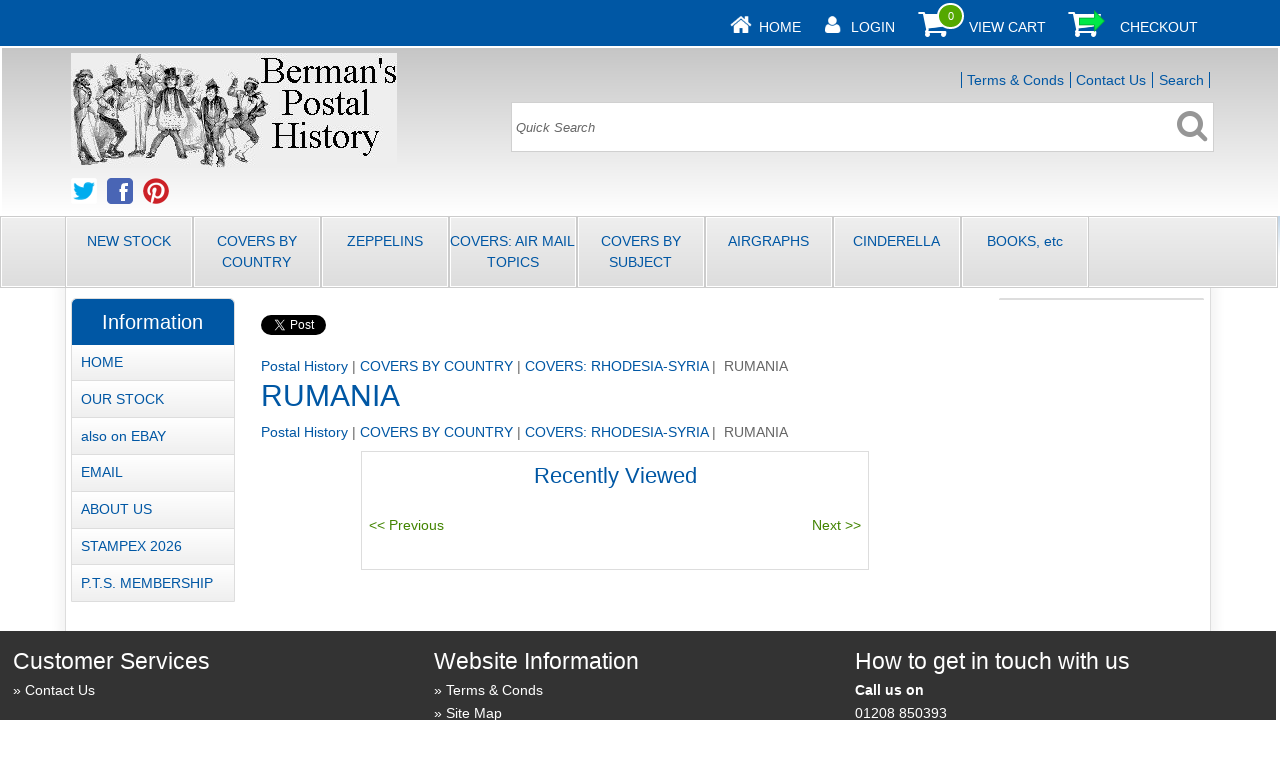

--- FILE ---
content_type: text/html
request_url: http://berman.co.uk/acatalog/Postal_History_RUMANIA_366.html
body_size: 7720
content:
<!doctype html><html><head><title>RUMANIA</title><meta http-equiv="Content-Type" content="text/html; charset=iso-8859-1" /><meta http-equiv="MSThemeCompatible" content="yes" /><link rel="canonical" href="http://www.berman.co.uk/acatalog/"><meta property="og:url" content="http://www.berman.co.uk/acatalog/" /><meta property="og:type" content="product" /><meta property="og:title" content="RUMANIA" /><meta property="og:description" content="" /><!--[sd.hide]<Actinic:BASEHREF VALUE="http://www.berman.co.uk/acatalog/" FORCED=0 /> [sd.hide]--><link href="actinic.css" rel="stylesheet" type="text/css"><!--[if IE]><link rel="shortcut icon" href="http://www.berman.co.uk/acatalog/favicon.ico"><![endif]--><link rel="shortcut icon" href="http://www.berman.co.uk/acatalog/favicon.ico"><link rel="icon" href="http://www.berman.co.uk/acatalog/favicon.ico"><meta name="viewport" content="width=device-width, initial-scale=1, maximum-scale=1, user-scalable=0"/><script type="text/javascript" src="jquery-1.11.1.min.js?DAYNO=UNME"></script><script type="text/javascript" src="jquery.bxslider.min.js?DAYNO=UNME"></script><link href="jquery.bxslider.css" rel="stylesheet" type="text/css" /><script type="text/javascript" src="actiniccore.js?DAYNO=UNME"></script><script type="text/javascript" src="actinicextras.js?DAYNO=UNME"></script><script type="text/javascript" src="actinicsearch.js?DAYNO=UNME"></script><script type="text/javascript" src="responsive.js?DAYNO=UNME"></script><script type="text/javascript" src="recentproductssupport.js?DAYNO=UNME"></script><script type="text/javascript" src="dynamic.js?DAYNO=UNME"></script>	<script type="text/javascript">
$(document).ready(function() {
SD.Responsive.CallFunctions();
});
</script><script language="javascript" type="text/javascript">
// START Configuration variables - alter with care
var nMaxRecent			= 12;		
var nTrimListTo		= 4;		
var nScrollBy			= 4;		
var bDisplayReversed	= true;		
var nKeepRecentHours	= 12;		
</script><!--[sd.hide]<Actinic:COOKIECHECK /> [sd.hide]--><script type="text/javascript">
<!--
var pg_nSectionImageMaxWidth = parseInt("0140", 10);
var pg_nProductImageMaxWidth = parseInt("0284", 10);
var pg_sSearchScript = "http://www.berman.co.uk/cgi-bin/ss000001.pl";
var pg_sCustomerAccountsCGIURL = 'http://www.berman.co.uk/cgi-bin/bb000001.pl';
var pg_nProductImageWidth = parseInt("080", 10);
var pg_nProductImageHeight = parseInt("00", 10);
var pg_bEnableFilterCount = parseInt("01", 10);
var pg_sDefaultSortOrder = "1_3_4_0";
var pg_sSortOrdersPrependedToProdRefs = "2,4,6,7,8";
var pg_sSearchValidWordCharacters = 'abcdefghijklmnopqrstuvwxyzABCDEFGHIJKLMNOPQRSTUVWXYZ\'0123456789ŠŒŽšœžŸÀÁÂÃÄÅÆÇÈÉÊËÌÍÎÏÐÑÒÓÔÕÖØÙÚÛÜÝÞßàáâãäåæçèéêëìíîïðñòóôõöøùúûüýþÿ-';
saveReferrer();
// -->
</script><script type="text/javascript">
setCookie('LAST_SECTION_URL', document.location.href);
</script><script type="text/javascript">
var g_oConfig = {"bTaxIncl":1,"arrCurrs":[{"sSym": "&#163;","nDecs": 2,"nThous": 3,"sDecSep": ".","sThouSep": ",","sRate": "1"}],"bEstimateChoicePrices":0};
</script><script type="text/javascript">
var g_sUndeterminedPrice = '<span class="actrequiredcolor">Your price will depend on your choices below</span>';
AttachEvent(window, "load", function(){OnProdLoad('http://www.berman.co.uk/cgi-bin/dx000001.pl', 366);});
</script><script type="text/javascript">

function polyFillsLoaded()
{

$(".usesFetch").show();
}
</script><script defer crossorigin="anonymous" src="https://polyfill.io/v3/polyfill.min.js?flags=gated&callback=polyFillsLoaded&features=fetch%2CPromise"></script></head><body onload="PreloadImages();"><div class="paymentOverlay"></div><div id="fb-root"></div><script>
(function(w, d, s) {
function goSocial(){
setTimeout(
function ()
{
var js, fjs = d.getElementsByTagName(s)[0], load = function(url, id) {
if (d.getElementById(id)) {return;}
js = d.createElement(s); js.src = url; js.id = id;
fjs.parentNode.insertBefore(js, fjs);
};
load('https://connect.facebook.net/en_GB/all.js#xfbml=1', 'facebook-jssdk');
load('https://platform.twitter.com/widgets.js', 'twitter-wjs');
},
1000);
}
if (w.addEventListener) { w.addEventListener("load", goSocial, false); }
else if (w.attachEvent) { w.attachEvent("onload",goSocial); }
}(window, document, 'script'));
</script><script type="text/javascript" async data-pin-shallow="true">
(function(w, d) {
function goPin(){
setTimeout(
function ()
{
var f = d.getElementsByTagName('SCRIPT')[0], p = d.createElement('SCRIPT');
p.type = 'text/javascript'; p.async = true; 
p.src = '//assets.pinterest.com/js/pinit.js';
f.parentNode.insertBefore(p, f);
},
1000);
}
if (w.addEventListener) { w.addEventListener("load", goPin, false); }
else if (w.attachEvent) { w.attachEvent("onload",goPin); }
}(window, document));
</script><div id="wrapper"><div class="subHeader"><span class='housekeeping'><ol class="infoPagesSecondaryBar"><li><a href="../index.html"><img src="homepage-icon.png" /></a><span><a href="../index.html">Home</a></span></li><Actinic:NOTINB2B><li><a href="http://www.berman.co.uk/cgi-bin/ss000001.pl?ACTION=LOGIN" onclick="AppendParentSection(this)"><img src="my-account.png" /></a><span><a href="http://www.berman.co.uk/cgi-bin/ss000001.pl?ACTION=LOGIN" onclick="AppendParentSection(this)">Login</a></span></li></Actinic:NOTINB2B><li><a href="http://www.berman.co.uk/cgi-bin/ca000001.pl?ACTION=SHOWCART" onclick="AppendParentSection(this)"><img class="shoppingCart" src="cart-icon.png" /></a><div class="itemNumber"><script language="javascript" type="text/javascript">
<!--
document.write(getCartItem(3));
// -->
</script></div><span><a href="http://www.berman.co.uk/cgi-bin/ca000001.pl?ACTION=SHOWCART" onclick="AppendParentSection(this)">View Cart</a></span></li><li><a href="http://www.berman.co.uk/cgi-bin/os000001.pl?ACTION=Start" onclick="AppendParentSection(this)"><img class="shoppingCart" src="checkout-icon.png" /></a><span><a href="http://www.berman.co.uk/cgi-bin/os000001.pl?ACTION=Start" onclick="AppendParentSection(this)">Checkout</a></span></li></ol></span></div><div class="header-area"><div class="headerContent"><div class='logo'>			<span class='set-left'><a href="../index.html"><img src="logo-2022.jpg" width=" Warning: getimagesize(logo-2022.jpg): failed to open stream: No such file or directory in C:\Program Files (x86)\SellerDeck\SellerDeck 2016\actinic_main.php on line 71 " height=" Warning: getimagesize(logo-2022.jpg): failed to open stream: No such file or directory in C:\Program Files (x86)\SellerDeck\SellerDeck 2016\actinic_main.php on line 87 " border="0" alt="Postal History" title="Berman's Postal History Postal History" class="logoimage" /></a></span></div><div class="header-element infoLinks"><span class='housekeeping'><ol class="infoPagesSecondaryBar"><li><a href="info.html">Terms & Conds</a></li><li><a href="http://www.berman.co.uk/cgi-bin/mf000001.pl?ACTION=SHOWFORM">Contact Us</a></li><li><a href="search.html">Search</a></li></ol></span></div><div class="quick-search"><form name="simplesearch" method="get" action="http://www.berman.co.uk/cgi-bin/ss000001.pl"><input type="hidden" name="page" value="search" /><input type="text" name="SS" size="18" value="Quick Search" onfocus="this.value='';" class="quick-search-text" />&nbsp;<input type="hidden" name="PR" value="-1" /><input type="hidden" name="TB" value="O" /><span class="button-wrapper quick-search-button-wrapper"><input class="button quick-search-button" type="submit" name="ACTION" value="Go!" /></span></form></div><div class="social-badges"><a href="https://twitter.com/timbromania" target="new_window"><img src="twitter-26.png"/></a><a href="https://www.facebook.com/bermanspostalhistory" target="new_window"><img src="facebook-26.png"/></a><a href="http://pinterest.com/alanberman" target="new_window"><img src="pinterest-26.png"/></a></div><p class="headerText"></p></div></div><div class="navigation-bar"><div class="nav"><div class="miniNav"> <p class="mainNav">Categories<a id="mainNav" href="#menu" onclick="$(this).text($(this).text() == '-' ? '+' : '-');">+</a></p></div><div id="mega-menu" class="menuFlex"><ul><li><a id="main-link1" href="NEW-STOCK.html">NEW STOCK</a></li><li><a id="main-link2" href="COVERS-BY-COUNTRY.html" onclick="mmClick(event, 2);" onmouseover="mmOpen(2);" onmouseout="mmCloseTime();">COVERS BY COUNTRY</a><div  style="width:625px;" onmouseover="mmCancelCloseTime()" onmouseout="mmCloseTime()" id="tc2"><div class="row"><ul>   	   <li><a class="dropheading" href="A.html">COVERS&#58; ADEN&#45;AUSTRIA</a><li><a class="droplink" href="aden-postal-history.html">ADEN</a></li><li><a class="droplink" href="ARABIAN-PERSIAN-GULF.html">ARABIAN&#47;PERSIAN GULF</a></li><li><a class="droplink" href="Postal_History_AEGEAN_IS_3.html">AEGEAN IS</a></li><li><a class="droplink" href="Postal_History_AFGHANISTAN_13.html">AFGHANISTAN</a></li><li><a class="droplink" href="Postal_History_ALGERIA_5.html">ALGERIA</a></li><li><a class="dropfooter" href="A.html">more pages....</a></li> 	    </ul><ul>   	   <li><a class="dropheading" href="COVERS_BY_COUNTRY__B.html">COVERS&#58; BAHAMAS&#45;BUSHIRE</a><li><a class="droplink" href="Postal_History_BAHAMAS_31.html">BAHAMAS</a></li><li><a class="droplink" href="Postal_History_BAHRAIN_32.html">BAHRAIN</a></li><li><a class="droplink" href="Postal_History_BANGLADESH_33.html">BANGLADESH</a></li><li><a class="droplink" href="Postal_History_BARBADOS_34.html">BARBADOS</a></li><li><a class="droplink" href="Postal_History_BASUTOLAND_35.html">BASUTOLAND</a></li><li><a class="dropfooter" href="COVERS_BY_COUNTRY__B.html">more pages....</a></li> 	    </ul><ul>   	   <li><a class="dropheading" href="COVERS_BY_COUNTRY__C.html">COVERS&#58; CAMBODIA&#45;CZECHOSLOVAKIA</a><li><a class="droplink" href="Postal_History_CAMBODIA_60.html">CAMBODIA</a></li><li><a class="droplink" href="Postal_History_CAMEROONS_61.html">CAMEROONS</a></li><li><a class="droplink" href="Postal_History_CANADA_62.html">CANADA</a></li><li><a class="droplink" href="Postal_History_CANAL_ZONE_68.html">CANAL ZONE</a></li><li><a class="droplink" href="Postal_History_CAPE_OF_GOOD_HOPE_69.html">CAPE OF GOOD HOPE</a></li><li><a class="dropfooter" href="COVERS_BY_COUNTRY__C.html">more pages....</a></li> 	    </ul><ul>   	   <li><a class="dropheading" href="COVERS__DANZIG-FRENCH_COLONIES.html">COVERS&#58; DANZIG&#45;FRENCH COLONIES</a><li><a class="droplink" href="Postal_History_DANZIG_100.html">DANZIG</a></li><li><a class="droplink" href="DENMARK.html">DENMARK</a></li><li><a class="droplink" href="Postal_History_DOMINICA_108.html">DOMINICA</a></li><li><a class="droplink" href="Postal_History_DOMINICAN_REPUBLIC_109.html">DOMINICAN REPUBLIC</a></li><li><a class="droplink" href="Postal_History_DUBAI_110.html">DUBAI</a></li><li><a class="dropfooter" href="COVERS__DANZIG-FRENCH_COLONIES.html">more pages....</a></li> 	    </ul><ul>   	   <li><a class="dropheading" href="COVERS__GAMBIA-HUNGARY.html">COVERS&#58; GAMBIA&#45;HUNGARY</a><li><a class="droplink" href="Postal_History_GAMBIA_165.html">GAMBIA</a></li><li><a class="droplink" href="Postal_History_GERMANY_166.html">GERMANY</a></li><li><a class="droplink" href="Postal_History_GERMANY_COLONIES_179.html">GERMANY COLONIES</a></li><li><a class="droplink" href="Postal_History_GHANA_192.html">GHANA</a></li><li><a class="droplink" href="Postal_History_GIBRALTAR_193.html">GIBRALTAR</a></li><li><a class="dropfooter" href="COVERS__GAMBIA-HUNGARY.html">more pages....</a></li> 	    </ul></div><div class="row"><ul>   	   <li><a class="dropheading" href="COVERS__ICELAND.html">COVERS&#58; ICELAND&#45;KUWAIT</a><li><a class="droplink" href="Postal_History_ICELAND_232.html">ICELAND</a></li><li><a class="droplink" href="Postal_History_INDIA_234.html">INDIA</a></li><li><a class="droplink" href="Postal_History_INDOCHINA_238.html">INDOCHINA</a></li><li><a class="droplink" href="Postal_History_INDONESIA_239.html">INDONESIA</a></li><li><a class="droplink" href="Postal_History_IONIAN_IS_240.html">IONIAN IS</a></li><li><a class="dropfooter" href="COVERS__ICELAND.html">more pages....</a></li> 	    </ul><ul>   	   <li><a class="dropheading" href="COVERS__LABUAN-MUSCAT.html">COVERS&#58; LABUAN&#45;MUSCAT</a><li><a class="droplink" href="Postal_History_LABUAN_267.html">LABUAN</a></li><li><a class="droplink" href="Postal_History_LATVIA_268.html">LATVIA</a></li><li><a class="droplink" href="Postal_History_LEAGUE_OF_NATIONS_269.html">LEAGUE OF NATIONS</a></li><li><a class="droplink" href="Postal_History_LEBANON_270.html">LEBANON</a></li><li><a class="droplink" href="Postal_History_LEEWARD_IS_271.html">LEEWARD IS</a></li><li><a class="dropfooter" href="COVERS__LABUAN-MUSCAT.html">more pages....</a></li> 	    </ul><ul>   	   <li><a class="dropheading" href="COVERS__NATAL-PUERTO_RICO.html">COVERS&#58; NATAL&#45;PUERTO RICO</a><li><a class="droplink" href="Postal_History_NATAL_314.html">NATAL</a></li><li><a class="droplink" href="Postal_History_NAURU_315.html">NAURU</a></li><li><a class="droplink" href="Postal_History_NEPAL_316.html">NEPAL</a></li><li><a class="droplink" href="NETHERLANDS.html">NETHERLANDS &#38; COLS</a></li><li><a class="droplink" href="Postal_History_NEW_CALEDONIA_323.html">NEW CALEDONIA</a></li><li><a class="dropfooter" href="COVERS__NATAL-PUERTO_RICO.html">more pages....</a></li> 	    </ul><ul>   	   <li><a class="dropheading" href="COVERS__RHODESIA-SYRIA.html">COVERS&#58; RHODESIA&#45;SYRIA</a><li><a class="droplink" href="Postal_History_RHODESIA_361.html">RHODESIA</a></li><li><a class="droplink" href="Postal_History_RUMANIA_366.html">RUMANIA</a></li><li><a class="droplink" href="Postal_History_RUSSIA_367.html">RUSSIA</a></li><li><a class="droplink" href="Postal_History_SAINT_HELENA_371.html">SAINT HELENA</a></li><li><a class="droplink" href="Postal_History_SAINT_KITTS_NEVIS_372.html">SAINT KITTS NEVIS</a></li><li><a class="dropfooter" href="COVERS__RHODESIA-SYRIA.html">more pages....</a></li> 	    </ul><ul>   	   <li><a class="dropheading" href="Postal_History_COVERS__TANGANYIKA_ZULULAND_400.html">COVERS&#58; TANGANYIKA&#45;ZULULAND</a><li><a class="droplink" href="Postal_History_TANGANYIKA_401.html">TANGANYIKA</a></li><li><a class="droplink" href="Postal_History_THAILAND_403.html">THAILAND</a></li><li><a class="droplink" href="Postal_History_TIBET_404.html">TIBET</a></li><li><a class="droplink" href="Postal_History_TOGO_405.html">TOGO</a></li><li><a class="droplink" href="Postal_History_TONGA_406.html">TONGA</a></li><li><a class="dropfooter" href="Postal_History_COVERS__TANGANYIKA_ZULULAND_400.html">more pages....</a></li> 	    </ul></div></div></li><li><a id="main-link3" href="Postal_History_ZEPPELINS_459.html" onclick="mmClick(event, 3);" onmouseover="mmOpen(3);" onmouseout="mmCloseTime();">ZEPPELINS</a><div  style="width:250px;" onmouseover="mmCancelCloseTime()" onmouseout="mmCloseTime()" id="tc3"><div class="row"><ul>   	   <li><a class="dropheading" href="Postal_History_Zeppelin_Raiders_WW1_460.html">Zeppelin Raiders WW1</a> 	    </ul><ul>   	   <li><a class="dropheading" href="Postal_History_Zeppelin_Mail_461.html">Zeppelin Mail</a><li><a class="droplink" href="Zeppelin_test_cachets.html">Zeppelin test cachets</a></li> 	    </ul></div></div></li><li><a id="main-link4" href="FLIGHTS.html" onclick="mmClick(event, 4);" onmouseover="mmOpen(4);" onmouseout="mmCloseTime();">COVERS&#58; AIR MAIL TOPICS</a><div  style="width:625px;" onmouseover="mmCancelCloseTime()" onmouseout="mmCloseTime()" id="tc4"><div class="row"><ul>   	   <li><a class="dropheading" href="Postal_History_AIRMAIL_LABELS_446.html">AIRMAIL LABELS</a> 	    </ul><ul>   	   <li><a class="dropheading" href="Postal_History_AIRMAIL_LABEL_BOOKLETS_447.html">AIRMAIL LABEL BOOKLETS</a> 	    </ul><ul>   	   <li><a class="dropheading" href="Postal_History_BALLOON_FLIGHTS_448.html">BALLOON FLIGHTS</a> 	    </ul><ul>   	   <li><a class="dropheading" href="Postal_History_CATAPULT_MAIL_449.html">CATAPULT MAIL</a> 	    </ul><ul>   	   <li><a class="dropheading" href="Postal_History_CONCORDE_451.html">CONCORDE</a> 	    </ul></div><div class="row"><ul>   	   <li><a class="dropheading" href="Postal_History_CRASH___WRECK_MAIL_452.html">CRASH &#38; WRECK MAIL</a> 	    </ul><ul>   	   <li><a class="dropheading" href="Postal_History_GLIDER_FLIGHTS_453.html">GLIDER FLIGHTS</a> 	    </ul><ul>   	   <li><a class="dropheading" href="Postal_History_HELICOPTER_MAIL_454.html">HELICOPTER MAIL</a> 	    </ul><ul>   	   <li><a class="dropheading" href="Postal_History_HOVERCRAFT_455.html">HOVERCRAFT</a> 	    </ul><ul>   	   <li><a class="dropheading" href="Postal_History_ONWARD_AIR_TRANSMISSION_456.html">ONWARD AIR TRANSMISSION</a> 	    </ul></div><div class="row"><ul>   	   <li><a class="dropheading" href="Postal_History_PIGEON_MAIL_457.html">PIGEON MAIL</a> 	    </ul><ul>   	   <li><a class="dropheading" href="Postal_History_ROCKET_MAIL_458.html">ROCKET MAIL</a> 	    </ul></div></div></li><li><a id="main-link5" href="Postal_History_COVERS_BY_SUBJECT_463.html" onclick="mmClick(event, 5);" onmouseover="mmOpen(5);" onmouseout="mmCloseTime();">COVERS BY SUBJECT</a><div  style="width:625px;" onmouseover="mmCancelCloseTime()" onmouseout="mmCloseTime()" id="tc5"><div class="row"><ul>   	   <li><a class="dropheading" href="MILITARY.html">MILITARY</a><li><a class="droplink" href="Postal_History_ANGLO_BOER_WAR_472.html">ANGLO&#45;BOER WAR</a></li><li><a class="droplink" href="Postal_History_UNDERCOVER_MAIL_482.html">UNDERCOVER MAIL</a></li> 	    </ul><ul>   	   <li><a class="dropheading" href="Postal_History_FLOWERS_500.html">FLOWERS</a> 	    </ul><ul>   	   <li><a class="dropheading" href="Postal_History_HAND_DRAWN_501.html">HAND DRAWN</a> 	    </ul><ul>   	   <li><a class="dropheading" href="Postal_History_HORSES_502.html">HORSES</a> 	    </ul><ul>   	   <li><a class="dropheading" href="Postal_History_JUDAICA_503.html">JUDAICA</a> 	    </ul></div><div class="row"><ul>   	   <li><a class="dropheading" href="Postal_History_MISSENT_MAIL_504.html">MISSENT MAIL</a> 	    </ul><ul>   	   <li><a class="dropheading" href="Postal_History_MASONIC_505.html">MASONIC</a> 	    </ul><ul>   	   <li><a class="dropheading" href="Postal_History_MEDICINE_506.html">MEDICINE</a> 	    </ul><ul>   	   <li><a class="dropheading" href="Postal_History_MUSIC_507.html">MUSIC</a> 	    </ul><ul>   	   <li><a class="dropheading" href="Postal_History_PERFINS_508.html">PERFINS</a> 	    </ul></div><div class="row"><ul>   	   <li><a class="dropheading" href="Postal_History_PHOTOGRAPHY_509.html">PHOTOGRAPHY</a> 	    </ul><ul>   	   <li><a class="dropheading" href="Postal_History_QUAKERS_510.html">QUAKERS</a> 	    </ul></div></div></li><li><a id="main-link6" href="Postal_History_AIRGRAPHS_529.html" onclick="mmClick(event, 6);" onmouseover="mmOpen(6);" onmouseout="mmCloseTime();">AIRGRAPHS</a><div  style="width:250px;" onmouseover="mmCancelCloseTime()" onmouseout="mmCloseTime()" id="tc6"><div class="row"><ul>   	   <li><a class="dropheading" href="Postal_History_Great_Britain_531.html">Great Britain</a><li><a class="droplink" href="Postal_History_Great_Britain_Pictorial_Forms_532.html">Great Britain Pictorial Forms</a></li><li><a class="droplink" href="Postal_History_Great_Britain_Pictorials_533.html">Great Britain Pictorials</a></li> 	    </ul><ul>   	   <li><a class="dropheading" href="Turkey.html">Turkey</a> 	    </ul></div></div></li><li><a id="main-link7" href="Postal_History_CINDERELLA_772.html" onclick="mmClick(event, 7);" onmouseover="mmOpen(7);" onmouseout="mmCloseTime();">CINDERELLA</a><div  style="width:250px;" onmouseover="mmCancelCloseTime()" onmouseout="mmCloseTime()" id="tc7"><div class="row"><ul>   	   <li><a class="dropheading" href="Sicilian_Earthquake_Charity_Labels.html">Sicilian Earthquake Charity Labels</a> 	    </ul><ul>   	   <li><a class="dropheading" href="Postal_History_Other_labels_774.html">Other labels</a> 	    </ul></div></div></li><li><a id="main-link8" href="Literature.html" onclick="mmClick(event, 8);" onmouseover="mmOpen(8);" onmouseout="mmCloseTime();">BOOKS&#44; etc</a><div  style="width:625px;" onmouseover="mmCancelCloseTime()" onmouseout="mmCloseTime()" id="tc8"><div class="row"><ul>   	   <li><a class="dropheading" href="Postal_History_Aerial_Photos_776-p1.html">Aerial Photos</a> 	    </ul><ul>   	   <li><a class="dropheading" href="Postal_History_Autographs_777.html">Autographs</a> 	    </ul><ul>   	   <li><a class="dropheading" href="Books.html">Books</a> 	    </ul><ul>   	   <li><a class="dropheading" href="Postal_History_Photographs_786.html">Photographs</a> 	    </ul><ul>   	   <li><a class="dropheading" href="Postal_History_Posters_782.html">Posters</a> 	    </ul></div><div class="row"><ul>   	   <li><a class="dropheading" href="Postal_History_Thomas_Cook_Guide_Books_784.html">Thomas Cook Guide Books</a> 	    </ul><ul>   	   <li><a class="dropheading" href="Bank-Notes.html">Time tables</a> 	    </ul><ul>   	   <li><a class="dropheading" href="Postal_History_Ballet_778.html">Ballet</a> 	    </ul><ul>   	   <li><a class="dropheading" href="Postal_History_VARGA_CALENDAR_GIRLS_787.html">VARGA CALENDAR GIRLS</a> 	    </ul></div></div></li></ul></div><div style="clear:left"></div></div></div><div class="bulk-area"><div id="left-area"><div class="content-area content-minus-two"><p><Actinic:NOWSERVING/><Actinic:CURRACCOUNT/><Actinic:MYACCOUNT/><Actinic:LOGOUT_SIMPLE/></p><Actinic:CONTENT_PAGE>	<div id="ContentPage">	<form method="post" action="http://www.berman.co.uk/cgi-bin/ca000001.pl"> <input type="hidden" name="SID" value="366" /><input type="hidden" name="PAGE" value="PRODUCT" />           <input type="hidden" name="PAGEFILENAME" value="Postal_History_RUMANIA_366.html" /><Actinic:SECTION BLOB='A000366.cat'/><input type="hidden" name="RANDOM" value="NETQUOTEVAR:RANDOM" /><div class="share-buttons"><a href="https://twitter.com/share"  class="twitter-share-button" data-text="" data-via="timbromania" data-lang="en" data-dnt="true" data-count="none">Tweet</a><div class="fb-like" data-href="http://www.berman.co.uk/acatalog/" data-layout="button" data-action="like"></div></div><div class="breadcrumb-top"><p class="text_breadcrumbs"><a href="http://www.berman.co.uk/cgi-bin/ss000001.pl?SECTIONID=index.html&amp;NOLOGIN=1" class="ajs-bc-home" target="_self">Postal History</a>&nbsp;|&nbsp;<a href="COVERS-BY-COUNTRY.html" target="_self" class="link_breadcrumbs">COVERS BY COUNTRY</a>&nbsp;|&nbsp;<a href="COVERS__RHODESIA-SYRIA.html" target="_self" class="link_breadcrumbs">COVERS&#58; RHODESIA&#45;SYRIA</a>&nbsp;|&nbsp; RUMANIA	</p></div><h1>RUMANIA</h1><Actinic:CartError_List/><div class="breadcrumb-bottom"><p class="text_breadcrumbs"><a href="http://www.berman.co.uk/cgi-bin/ss000001.pl?SECTIONID=index.html&amp;NOLOGIN=1" class="ajs-bc-home" target="_self">Postal History</a>&nbsp;|&nbsp;<a href="COVERS-BY-COUNTRY.html" target="_self" class="link_breadcrumbs">COVERS BY COUNTRY</a>&nbsp;|&nbsp;<a href="COVERS__RHODESIA-SYRIA.html" target="_self" class="link_breadcrumbs">COVERS&#58; RHODESIA&#45;SYRIA</a>&nbsp;|&nbsp; RUMANIA	</p></div></form></div></Actinic:CONTENT_PAGE><div class="recent-products"><div class="recenththeader"><h2>Recently Viewed</h2><input class="recenthtbuttonright" id="scrollbackrecent" type="button" value="    Next >>" onclick="ScrollBackRecent();"><input class="recenthtbuttonleft" id="scrollforwardrecent" type="button" value="<< Previous" onclick="ScrollForwardRecent();"></div><textarea disabled id="rphtml"> **sRecentPrefix**				 **sRecentItem**				<div id="recenthtitem"><a _HREF_="_SSURL_?PRODREF=_PID_&NOLOGIN=1" ><img border="0" src="_THUMB_" width="75" alt="_NAME_" title="_NAME_"  /><p class="actxxsmall">_NAME_</p></a><p><a href="javascript:DeleteRecent('_PID_');"><img src="xit.jpg" border="0" /></a></p></div> **sRecentSuffix**				 **sRecentEmptyList**			</textarea>						<div id="recenthtlist"><script type="text/javascript">

var ssURL = 'http://www.berman.co.uk/cgi-bin/ss000001.pl';
var catalogDir = '';

var rpbits = document.getElementById('rphtml').value.split('**');
for ( i=1; i<rpbits.length; i+=2) eval('var ' + rpbits[i] + ' = rpbits[i+1];');

DisplayRecentProducts();
</script></div></div><div class="feefositelogo"></div><br clear="all" /></div><div id="left-sidebar"><div class="sidebar"><div id="information" class="sidebar-element" style="display:block;"><h3>Information</h3><div class="side-menu"><div class="page-list"><p class="navigateOnClick"><a href="../index.html" >HOME</a></p><p class="navigateOnClick"><a href="OUR-STOCK.html" >OUR STOCK</a></p><p class="navigateOnClick"><a href="ALSO-ON-ebay.html" >also on EBAY</a></p><p class="navigateOnClick"><a href="email.html" >EMAIL</a></p><p class="navigateOnClick"><a href="About-Us.html" >ABOUT US</a></p><p class="navigateOnClick"><a href="STAMPEX.html" >STAMPEX 2026</a></p><p class="navigateOnClick"><a href="PTS.html" >P.T.S. MEMBERSHIP</a></p></div></div></div></div></div></div><div id="right-sidebar"><div class="sidebar"><div class="sidebar-element"></div></div></div></div><div class="footer-area"><div class="deepFooter"><div class="footerColLeft"><h3>Customer Services</h3><ul><li><a href="http://www.berman.co.uk/cgi-bin/mf000001.pl?ACTION=SHOWFORM">Contact Us</a></li></ul></div><div class="footerColMid"><h3>Website Information</h3><ul><li><a href="info.html">Terms & Conds</a></li><li><a href="sitemap.html">Site Map</a></li><li><a href="info.html">Privacy &amp; Security Information</a></li></ul></div><div class="footerColRight"><h3>How to get in touch with us</h3><p><strong>Call us on</strong><br/><span class="verylarge"><a class="displayMobile" href="tel:01208 850393" rel="nofollow">01208 850393</a></span><span class="displayDesktop">01208 850393</span></p><p> Berman's Postal History<br/>Treburgett Old Hall,<br/>St Teath,<br/>Bodmin,<br/>Cornwall,<br/>PL30 3LJ, <br/>United Kingdom.</p></div></div><div class="miniFooter"><p></p><div class="paypal-acceptance"><img style="float:none"  src="https://www.paypalobjects.com/webstatic/en_US/i/buttons/pp-acceptance-medium.png" alt="Buy now with PayPal" /></div><p>&copy; 2014 - 2026 Berman's Postal History<Actinic:EXTRAFOOTERTEXT/></p><p><div class="follow-buttons"><a href="https://twitter.com/timbromania" class="twitter-follow-button"  data-count="none"></a><div class="fb-follow" data-href="https://www.facebook.com/bermanspostalhistory" data-layout="button"></div><a class="pin-follow" style="margin-top: 0"  data-pin-do="buttonFollow" href="http://www.pinterest.com/alanberman/"> alanberman</a></div></p></div></div><br style="clear:both;" /></div><script type="text/javascript">
var g_sAJAXScriptURL = 'http://www.berman.co.uk/cgi-bin/aj000001.pl';
AJAXCall();
</script></body></html>

--- FILE ---
content_type: application/javascript
request_url: http://berman.co.uk/acatalog/actinicextras.js?DAYNO=UNME
body_size: 36721
content:
/***************************************************************
* 
* ActinicExtras.js	-	additional utility functions
*
* Copyright (c) 2014 SellerDeck Limited
*
****************************************************************/

var bDebug = false;
var bShowErrors = true;

var g_arrAJAX = [];										// array of actions to pass to script
var g_mapAJAXArgs = {};									// map of parameters to pass to script
var g_mapAJAXResults = {};								// map of results from script
var g_mapDynPrices = {};
//
// Stock information - retained in page after initial download
//
var g_mapStockByRef = {};								// map of stock levels obtained from server
var g_bStockUpdateInProgress = false;
var g_bDynamicPriceUpdatePending = false;
var g_bChoicesUpdatePending = false;

//
// Dispatch table for actions
//
var g_mapAJAXActions = {
	'GetBreadcrumbTrail': SetBreadcrumbTrail
};

var PRICING_MODEL_COMPONENTS_SUM = 1;

/***********************************************************************
*
* AddAJAXCall - Add an ajax call to the list
*
* Input:	arguments	- first item is the action, rest are parameters to pass to the script
*
************************************************************************/

function AddAJAXCall()
	{
	var sAction = arguments[0];
	g_arrAJAX.push(sAction);							// add the action to the array
	for (var i = 1; i < arguments.length; i++)	// make sure the rest of the arguments are only added once
		{
		if (!g_mapAJAXArgs[arguments[i]])			// not already added?
			{
			g_mapAJAXArgs[arguments[i]] = 1;			// add the argument
			}
		}
	}

/***********************************************************************
*
* AJAXCall - Make the ajax call and process the results
*
************************************************************************/

function AJAXCall()
	{
	if (g_arrAJAX.length == 0)										// if no actions, quit
		{
		return;
		}
	var ajaxRequest = new ajaxObject(g_sAJAXScriptURL);
	ajaxRequest.callback = function (responseText)
		{
		if (bDebug)
			alert(responseText);
		g_mapAJAXResults = responseText.parseJSON();			// parse the JSON
		if (g_mapAJAXResults.Error)								// handle script error
			{
			if (bDebug)
				alert('Programming Error:' +
					g_mapAJAXResults.Error);
			}
		else
			{
			ProcessAJAXResults(g_mapAJAXResults);				// perform necessary action
			}
		}
	//
	// Add the parameters for the script
	//
	var sParams = 'ACTIONS=' + g_arrAJAX.join(',');
	for (var sArg in g_mapAJAXArgs)
		{
		if (sArg)
			sParams += '&' + sArg;
		}
   ajaxRequest.update(sParams, "GET");
	}

/***********************************************************************
*
* ProcessAJAXResults - Process the results of an AJAX call
*
* Input: mapResults	- map of response JSON objects
*
************************************************************************/

function ProcessAJAXResults(mapResults)
	{
	for (var sAction in mapResults)								// for each action
		{
		if (g_mapAJAXActions[sAction])							// get JSON object
			{
			g_mapAJAXActions[sAction](mapResults[sAction]);	// pass the object to appropriate function
			}
		}
	}

/***********************************************************************
*
* AddAJAXBreadcrumbTrail - Add an ajax call to get the dynamic breadcrumb trail
*
* Input: sProdRef	- product reference
*
************************************************************************/

function AddAJAXBreadcrumbTrail(sProdRef)
	{
	//
	// Get breadcrumb trail elements
	//
	var elemBreadcrumbsTop = document.getElementById('idBreadcrumbsTop');
	var elemBreadcrumbsBottom = document.getElementById('idBreadcrumbsBottom');
	if (!elemBreadcrumbsTop && !elemBreadcrumbsBottom)
		{
		return;
		}
	//
	// Return if no section links generated
	//
	var elemBreadcrumbs = elemBreadcrumbsTop || elemBreadcrumbsBottom;
	var collLinks = elemBreadcrumbs.getElementsByTagName('a');
	if (collLinks.length == 0)
		{
		return;
		}
	AdjustPageFileNameSIDAnchor()										// adjust the section ID anchor
	//
	// Add the arguments for the call
	//
	var arrExtraArgs = [];
	if (document.location.href.match(/\bSID=(\d+)\b/))
		{
		arrExtraArgs.push('SID=' + RegExp.$1);						// add section ID
		}
	else
		{
		return;												// no SID, leave bread crumbs as they are
		}
	//
	// Hide the elements
	//
	if (elemBreadcrumbsTop)
		{
		elemBreadcrumbsTop.style.visibility = 'hidden';			// hide top breadcrumb
		}
	if (elemBreadcrumbsBottom)
		{
		elemBreadcrumbsBottom.style.visibility = 'hidden';		// hide bottom breadcrumb
		}
	
	var elemLink = collLinks[0];
	if (elemLink.className.match(/\bajs-bc-home\b/))			// if home link is present
		{
		arrExtraArgs.push('ROOTCLASS=' + elemLink.className);	// add the home link class
		}
	var collAll = GetAllElements(elemBreadcrumbs);
	for (var i = 0; i < collAll.length; i++)
		{
		if (collAll[i].className.match(/\bajs-bc-prod\b/))				// if the product element is present
			{
			arrExtraArgs.push('PRODCLASS=' + collAll[i].className);	// add the class
			break;
			}
		}

	AddAJAXCall('GetBreadcrumbTrail', 'REF=' + encodeURIComponent(sProdRef), arrExtraArgs.join('&'));	// add the call to the list
	}

/***********************************************************************
*
* SetBreadcrumbTrail - Update the breadcrumb trails
*
* Input: oResp	- response JSON object
*
************************************************************************/

function SetBreadcrumbTrail(oResp)
	{
	if (oResp.HTML)											// if we got some HTML
		{
		var elemBreadcrumbsTop = document.getElementById('idBreadcrumbsTop');
		var elemBreadcrumbsBottom = document.getElementById('idBreadcrumbsBottom');
		var sHTML = decodeURIComponent(oResp.HTML);	// decode it
		if (elemBreadcrumbsTop)								// update top breadcrumb trail
			{
			elemBreadcrumbsTop.innerHTML = sHTML;
			elemBreadcrumbsTop.style.visibility = 'visible';
			}
		if (elemBreadcrumbsBottom)							// update bottom breadcrumb trail
			{
			elemBreadcrumbsBottom.innerHTML = sHTML;
			elemBreadcrumbsBottom.style.visibility = 'visible';
			}
		}
	if (bDebug)
		alert('Breadcrumb Trail:' + (oResp.HTML || oResp.Error));
	if (bShowErrors && oResp.Error)
		alert('Breadcrumb Trail:' + oResp.Error);
	}

/***********************************************************************
*
* AdjustPageFileNameSIDAnchor - Adjust the PAGEFILENAME value
*
************************************************************************/

function AdjustPageFileNameSIDAnchor()
	{
	var elemInput = GetInputElement(document, 'PAGEFILENAME');
	if (!elemInput)
		{
		return;
		}
	var sSID = GetSIDAnchor();																	// get the SID anchor
	if (sSID)																						// if present
		{
		elemInput.value = elemInput.value.replace(/#SID=\d+/, '#SID=' + sSID);	// adjust the input value
		//
		// Need to make sure that the correct section ID is used for dynamic breadcrumb trail
		//
		var elemSID = GetInputElement(elemInput.form, 'SID');
		if (elemSID)
			{
			elemSID.value = sSID;
			}
		}
	}

/***********************************************************************
*
* GetSIDAnchor - Get the section ID from URL anchor
*
* Returns:	string	- section ID or empty string
*
************************************************************************/

function GetSIDAnchor()
	{
	var aSIDAnchor = document.location.href.split('#SID=');
	return (aSIDAnchor.length == 2) ? aSIDAnchor[1] : '';
	}

/***********************************************************************
*
* AppendParentSection - Add the SID to the anchor
*
* Input:	elemLink	- <a> element
*			nSID		- section ID
*
************************************************************************/

function AppendParentSection(elemLink, nSID)
	{
	if (arguments.length == 1)							// if nSID isn't supplied
		{
		var elemInput = GetInputElement(document, 'PAGE');	// only do this for product pages or search results for product pages
		if (!elemInput || elemInput.value != 'PRODUCT')
			{
			return;
			}
		//
		// Need to make sure that the correct section ID is used for dynamic breadcrumb trail
		//
		var elemSID = GetInputElement(elemInput.form, 'SID');
		if (elemSID)
			{
			nSID = elemSID.value;
			}
		if (elemLink.href.indexOf('?') > -1)		// needs reviewing
			{
			elemLink.href += '&SID=' + nSID;
			}
		return;
		}
	elemLink.href += '#SID=' + nSID;					// add an SID anchor to the link
	}

/***********************************************************************
*
* getCartItem		-	Gets the Actinic Cart Value & No of Items
*
* Input: nIndex	-	Cart item index to retrieve
*							1 = TOTAL_VALUE
*							3 = CART_COUNT
*
* Returns:				Requested cart item or 0 (zero) if not found
*
************************************************************************/

//CART_CONTENT = Cookie name
//1 = TOTAL_VALUE
//3 = CART_COUNT

var PASSWORD_MATCH_ERROR = "Passwords do not match.";

function getCartItem(nIndex)
	{
	var act_cart= getCookie("CART_CONTENT")
	var sTemp =(act_cart != null) ? sTemp=act_cart.split("\t"):0;
	return (sTemp.length > 0) ? sTemp[nIndex] : 0;
	}

/***********************************************************************
*
* GotoAnchor - JS for jumping to an anchor - some user agents don't handle
*				anchors correctly if BASE HREF is present
*
* Input: 				sAnchor
*
* Returns:				nothing
*
************************************************************************/

function GotoAnchor(sAnchor)
	{
	window.location.hash = sAnchor;
	}

// The following block implements the string.parseJSON method
(function (s) {
	// This prototype has been adapted from https://github.com/douglascrockford/JSON-js/blob/master/json2.js.
	// Large comments have been removed - Hugh Gibson 7/12/2012
	// Original Authorship: Douglas Crockford
	// Augment String.prototype. We do this in an immediate anonymous function to
	// avoid defining global variables.
	s.parseJSON = function (filter) 
		{
		try 
			{
			if (typeof JSON === 'object') 			// if JSON is defined, use that
				{
				return JSON.parse(this, filter);
				}
			// otherwise use old parser
			var j;
			// Walk function to implement filtering if used
			function walk(holder, key) {
				var k, v, value = holder[key];
				if (value && typeof value === 'object') {
					for (k in value) {
						if (Object.prototype.hasOwnProperty.call(value, k)) {
							v = walk(value, k);
							if (v !== undefined) {
								value[k] = v;
							} else {
								delete value[k];
							}
						}
					}
				}
				return reviver.call(holder, key, value);
			}
			// Replace certain Unicode characters with escape sequences.
			var text = String(this);
			var cx = /[\u0000\u00ad\u0600-\u0604\u070f\u17b4\u17b5\u200c-\u200f\u2028-\u202f\u2060-\u206f\ufeff\ufff0-\uffff]/g;
			cx.lastIndex = 0;
			if (cx.test(text)) {
				 text = text.replace(cx, function (a) {
					  return '\\u' +
							('0000' + a.charCodeAt(0).toString(16)).slice(-4);
				 });
			}
			// Run the text against regular expressions that look for non-JSON patterns.
			if (/^[\],:{}\s]*$/
					  .test(text.replace(/\\(?:["\\\/bfnrt]|u[0-9a-fA-F]{4})/g, '@')
							.replace(/"[^"\\\n\r]*"|true|false|null|-?\d+(?:\.\d*)?(?:[eE][+\-]?\d+)?/g, ']')
							.replace(/(?:^|:|,)(?:\s*\[)+/g, ''))) 
				{
				// Use the eval function to compile the text
				j = eval('(' + text + ')');
				// Optionally recursively walk the new structure, passing
				// each name/value pair to a reviver function for possible transformation.
				return typeof reviver === 'function'
					? walk({'': j}, '')
					: j;
				}
			} 
		catch (e) 
			{
			// Fall through if the regexp test fails.
			}
		// If the text is not JSON parseable, then a SyntaxError is thrown.
		throw new SyntaxError("parseJSON");
		};
	}
) (String.prototype);
// End public domain parseJSON block


/***********************************************************************
*
* ajaxObject - ajax communication library
*
* Input: 		url 				- the url of the json provider
*			callbackFunction 	- what function to call after communication
*
* Returns:				nothing
*
************************************************************************/

function ajaxObject(url, callbackFunction) 
	{
	if (url.match(/^https?:/))
		{
		//
		// Adjust the URL to match the document protocol
		//
		var sDocProto = document.location.protocol;
		var sURLProto = url.split('//')[0];
		if (sURLProto != sDocProto)
			{
			url = url.replace(new RegExp('^' + sURLProto), sDocProto);
			}
		//
		// Adjust the URL to match the top-level domain
		//
		var sURLHost = url.split('//')[1].split('/')[0];
		if (sURLHost != document.location.host)
			{
			url = url.replace(sURLHost, document.location.host);
			}
		}
	var that=this;      
	this.updating = false;
	this.abort = function() 
		{
		if (that.updating) 
			{
	      that.updating=false;
	      that.AJAX.abort();
	      that.AJAX=null;
			}
		}
	this.update = function(passData,postMethod,bAsync) 
		{
		bAsync = (typeof(bAsync) !== 'undefined' ?  bAsync : true);
	   if (that.updating) { return false; }
	   that.AJAX = null;                          
	   if (window.XMLHttpRequest) 
			{
	      that.AJAX=new XMLHttpRequest();              
			} 
		else 
			{                                  
	      that.AJAX=new ActiveXObject("Microsoft.XMLHTTP");
			}                                             
	   if (that.AJAX==null) 
			{
	      return false;                               
			} 
		else 
			{
	      that.AJAX.onreadystatechange = function() 
				{  
				if (that.AJAX.readyState==4) 
					{             
					that.updating=false;                
					that.callback(that.AJAX.responseText,that.AJAX.status,that.AJAX.responseXML);        
					that.AJAX=null;                                         
					}                                                      
				}                                                        
	      that.updating = new Date();                              
	      if (/post/i.test(postMethod)) 
				{
				var uri=urlCall;							// POST is never cached so no need to add random data; it breaks PERL parsing of POST params anyway
				that.AJAX.open("POST", uri, bAsync);
				that.AJAX.setRequestHeader("Content-type", "application/x-www-form-urlencoded");	
				that.AJAX.send(passData);				// Content-length is provided by the browser
				} 
			else 
				{
				var uri=urlCall+'?'+((passData=='')?'':(passData+'&'))+'timestamp='+(that.updating.getTime()); 
				that.AJAX.open("GET", uri, bAsync);                             
				that.AJAX.send(null);                                         
				}
	      return true;                                             
			}                                                                           
		}
		var urlCall = url;        
		this.callback = callbackFunction || function () { };
	}
	
/***********************************************************************
*
* getStockNodes - Get the nodes of the DOM tree where nodes are used to  
*		dynamic stock display. These tags are marked with "ActinicRTS" class
*		
* Output: array of elements matching the above criteria
*
************************************************************************/

function getStockNodes()
	{
	var arrOut = new Array();	
	
	if (document.evaluate)
		{
		var xpathString = "//*[@class='ActinicRTS']"
		var xpathResult = document.evaluate(xpathString, document, null, 0, null);
		while ((arrOut[arrOut.length] = xpathResult.iterateNext())) { }
		arrOut.pop();
		}
	else if (document.getElementsByTagName)
		{
		var aEl = document.getElementsByTagName( '*' );	
		for(var i=0,j=aEl.length;i<j;i+=1)
			{
			if (aEl[i].className == 'ActinicRTS' )
				{
				arrOut.push(aEl[i]);
				};
			};			
		};	
	return arrOut;
	}

/***********************************************************************
*
* getProductStock - Gets the stock for a single product
*
* Input:	sURL	- the ajax script URL to call
*		sProdRef - product reference
*		sStock	- stock level (used for preview)
*		sShopID	- the shop ID (only used in host mode)
*
************************************************************************/

function getProductStock(sURL, sProdRef, sStock, sShopID)
	{
	return getStock(sURL, null, sProdRef, sStock, sShopID);
	}

/***********************************************************************
*
* getSectionStock - Gets the stock for products in a section
*
* Input:	sURL - the ajax script URL to call
*		sSID - the section ID list to be passed in to the ajax script
*		sProdRefs - list of the products with stock monitoring on in this section
*		sStockList - the stock level of the products in the list above
*		sShopID - the shop ID (only used in host mode)
*
************************************************************************/

function getSectionStock(sURL, sSID, sProdRefs, sStockList, sShopID)
	{
	return getStock(sURL, sSID, sProdRefs, sStockList, sShopID)
	}

/***********************************************************************
*
* getStock - Call our server script to determine the real time stock levels 
*	of the products in the given section
*	When the page is previewed from the desktop (within EC) we do not want to make
*	server calls for RTS levels. Therefore in this case we are passing in the 
*	list of stock monitored products and their offline stock level in sProdRefs and
*	sStockList parameters.
*
* Input:	sURL - the ajax script URL to call
*		sSID - the section ID list to be passed in to the ajax script or null if for a single product
*		sProdRefs - list of the products with stock monitoring on in this section or a single product refence
*		sStockList - the stock level of the products in the list above
*		sShopID - the shop ID (only used in host mode)
*
************************************************************************/

function getStock(sURL, sSID, sProdRefs, sStockList, sShopID)
	{
	//
	// If there are no products in the page, don't get any stock
	//
	if ($.isEmptyObject(g_mapProds))
		{
		return "";
		}	
	//
	// In case of preview use passed in data
	//
	 if  (sURL.indexOf("file://") == 0)
		{
		var arrProds = sProdRefs.split("|");
		var arrStock = sStockList.split("|");
		for (var i = 0; i < arrProds.length; i++)
			{
			var aRef = arrProds[i].split("!");
			var sKey = aRef[aRef.length - 1];
			g_mapStockByRef[sKey] = arrStock[i];
			}
		updateStockDisplay(g_mapStockByRef, true);
		}
	else
		{
		g_bStockUpdateInProgress = true;
		var ajaxRequest = new ajaxObject(sURL);
		ajaxRequest.callback = function (responseText) 
			{
			if (responseText.match(/^-?\d+$/))					// if response is a number
				{
				g_mapStockByRef[sProdRefs] = responseText;	// assume this is for a single product
				}
			else	if (responseText)													// otherwise
				{
				g_mapStockByRef = responseText.parseJSON();	// parse response as JSON
				}
			updateStockDisplay(g_mapStockByRef, true);
			g_bStockUpdateInProgress = false;
			//
			// update dynamic prices if the process is still pending
			//
			if (g_bDynamicPriceUpdatePending &&
				g_sDynamicPriceURL !== '')
				{
				if (sSID == undefined)
					{
					var sSectionID = GetSIDAnchor();
					if ("" == sSectionID)
						{
						var elemInput = GetInputElement(document, 'PAGE');	// only do this for product pages
						if (elemInput &&
							('PRODUCT' == elemInput.value))
							{
							var elemSID = GetInputElement(elemInput.form, 'SID');
							if (elemSID)
								{
								sSectionID = elemSID.value;
								}							
							}						
						}
					if (sSectionID)
						{
						getAllDynamicPrices(g_sDynamicPriceURL, sSectionID, sShopID);
						}
					}
				else
					{
					getAllDynamicPrices(g_sDynamicPriceURL, sSID, sShopID);
					}
				}
			//
			// update choices if the process is still pending
			//
			else if (g_bChoicesUpdatePending)
				{
				SetupChoicesAllProducts(sURL, sSID, sShopID);
				g_bChoicesUpdatePending = false;
				}
			}
		//
		// If we don't supply a section ID, assume this is for a single product
		//
		var sParams = (sSID != null) ?
			("ACTION=GETSECTIONSTOCK&SID=" + sSID) :
			("ACTION=GETSTOCK&REF=" + encodeURIComponent(sProdRefs));
		if (sSID == null && nAssocProdRefSID > 0)			// if we want associated product stock
			{
			sParams += '&SID=' + nAssocProdRefSID;			// supply the section ID
			}
		if (sShopID)
			{
			sParams += '&SHOP=' + sShopID;
			}
	   ajaxRequest.update(sParams, "GET");
		}
	}
	 
/***********************************************************************
*
* updateStockDisplay - dynamically update the DOM tree depending on stock levels
*
* This is called on initial page load, and then after a selection is changed.
* In that case we don't want to change the selection that the user has just made,
* so the bUpdateSelection parameter is false.
*
* Input:	mapStockByRef		- product ref to stock level map
*			bUpdateSelection	- true if selections are to be updated
*
************************************************************************/

function updateStockDisplay(mapStockByRef, bUpdateSelection)
	{ 
	//
	// Detect which components don't have any in-stock choices and either
	// prevent the component being selected or prevent parent being added to the cart
	//
	var mapOOSComps = {};
	var reRTS = /\brts_([^_]+)_/;
	var reChk = /\bchk_(v_[^_]+_\d+)_/;
	//
	// Start with choices in dropdowns
	//
	var arrSelect = document.getElementsByTagName('SELECT');
	for (var i = 0; i < arrSelect.length; i++)
		{
		var elemSelect = arrSelect[i];
		if (elemSelect.name.indexOf('v_') != 0)	// skip any non-attribute dropdowns eg date fields
			{
			continue;
			}
		//
		// Try and detect the optional element if present
		//
		var elemOptional = null;
		var oMatch = elemSelect.className.match(reChk);
		if (oMatch)
			elemOptional = document.getElementsByName(oMatch[1])[0];
		var nInStockChoices = 0;
		var bSelectedByDefault = false;
		var bSelectNextChoice = false;
		for (var o = 0; o < elemSelect.options.length; o++)	// go through option in dropdown
			{
			var oOpt = elemSelect.options[o];
			if (oOpt.value == "" || oOpt.value == -1)
				{
				elemOptional = oOpt;										// the optional ui is part of the dropdown
				bSelectedByDefault = !elemOptional.selected;
				}
			var sClass = oOpt.className;
			var oMatch = sClass.match(reRTS);
			if (oMatch)														// does this have an associated product?
				{
				var sRef = oMatch[1];									// save assoc product reference
				if (mapStockByRef[sRef] != undefined &&			// if we have a stock level
					mapStockByRef[sRef] <= 0)							// and it is out of stock
					{
					oOpt.disabled = true;							// disable the option
					if (oOpt.selected)								// currently selected?
						{
						oOpt.selected = false;						// deselect it
						bSelectNextChoice = true;					// set the flag to select next valid choice
						}
					}
				else
					{
					oOpt.disabled = false;
					nInStockChoices++;								// increment in-stock choices
					if (nInStockChoices == 1 &&						// first valid choice? and
						(bSelectNextChoice || 						
						 bUpdateSelection))							// changing selection
						{
						oOpt.selected = true;						// select it
						}
					}
				}
			else if (oOpt.value > 0)								// if this is a real choice
				{
				nInStockChoices++;									// increment count
				if (nInStockChoices == 1 &&							// first choice?
					 bUpdateSelection)								// and updating selection?
					{
					oOpt.selected = true;							// select it
					}
				}
			}
		if (nInStockChoices == 0 ||								// no in-stock choices?
			(elemOptional &&											// or optional component and
			!bSelectedByDefault))									// we don't want to select a valid option
			{
			if (elemOptional && 										// if component is optional and
			   (elemOptional.tagName == 'INPUT' || 			// it's a checkbox allowing item to be chosen or not or
				elemOptional.value == -1))							// it's an option and value is -1 indicating "None" as an acceptable choice
				{
				if (elemOptional.tagName == 'OPTION')			// optional element is an option?
					{
					if (bUpdateSelection)							// if updating selection
						{
						elemOptional.selected = true;				// select it
						}
					}
				else if (nInStockChoices == 0)					// no in-stock options for this component
					{
					elemOptional.checked = false;					// uncheck optional checkbox
					elemOptional.disabled = true;					// prevent user input
					}
				}
			else if (elemOptional && 								// otherwise component is not optional - but is there a "Please Select" item there?
						elemOptional.value == "" && 
						nInStockChoices > 0)							// and there's some stock
				{
				if (elemOptional.tagName == 'OPTION' &&		// optional element is an option?
					 bUpdateSelection)								// and updating selection
					{
					elemOptional.selected = true;					// select it
					}
				}
			else
				{
				var sParentProd =
					elemSelect.name.match(/^v_([^_]+)_/)[1];
				mapOOSComps[sParentProd] = 1;						// mark parent product as out of stock
				
				if ((nInStockChoices == 0) && 
					(elemSelect.options.length > 0))
					{
					//
					// ensure out stock choices are shown in the drop down list
					//
					if ((typeof(elemSelect.options[0]) != 'undefined') &&
						(elemSelect.options[0].tagName == 'OPTION'))
						{
						elemSelect.options[0].selected = true;
						}
					}
				}
			}
		} 
	//
	// Now handle radio and push buttons
	//
	var mapRBGroups = {};
	var mapOptComp = {};
	var arrInput = document.getElementsByTagName('INPUT');
	for (var i = 0; i < arrInput.length; i++)
		{
		var bSelectedByDefault = false;
		var elemInput = arrInput[i];
		//
		// Detect any optional checkboxes
		//
		if (elemInput.type == 'checkbox')
			{
			var oRef = elemInput.name.match(/^v_([^_]+)/);
			if (oRef)
				{
				mapOptComp['_' + oRef[1]] = elemInput;
				}
			bSelectedByDefault = elemInput.checked; // remember if it was checked by default
			}
		//
		// Check class name for associated prod refs
		//
		var oMatch = elemInput.className.match(reRTS);
		if (oMatch)
			{
			var sName = elemInput.name;															// get cgi name of element
			if (!mapRBGroups[sName])																// if this is first time we've hit this name
				{
				//
				// Try and get the optional element
				//
				var elemOptional = elemInput.type == 'checkbox' ? elemInput : null;	// if this is a checkbox, this is the optional element
				oMatch = elemInput.className.match(reChk);
				if (oMatch)																				// if optional element is in the class name
					elemOptional = document.getElementsByName(oMatch[1])[0];				// save it
				if (!elemOptional && mapOptComp[sName])										// is it in our map?
					elemOptional = mapOptComp[sName];											// save it
				var nInStockChoices = 0;
				//
				// Go though all elements with this name
				//
				var collNames = document.getElementsByName(sName);
				for (var n = 0; n < collNames.length; n++)
					{
					var elemName = collNames[n];
					if (elemName.value == -1)
						elemOptional = elemName;													// optional element is a radio button
					oMatch = elemName.className.match(reRTS);
					if (oMatch)																			// if this has an associated product
						{
						var sRef = oMatch[1];														// save product ref
						if (mapStockByRef[sRef] != undefined &&								// if we have a stock level
							mapStockByRef[sRef] <= 0)												// and it's out of stock
							{
							elemName.disabled = true;												// disable choice
							if (elemName.type == 'submit')
								{
								elemName.parentNode.style.display = 'none';
								}
							}
						else																				// in stock or no stock level?
							{
							elemName.disabled = false;
							nInStockChoices++;														// increment in-stock choices
							if (nInStockChoices == 1 &&											// first choice?
								 bUpdateSelection &&													// and updating selection?
								 bSelectedByDefault)
								{
								elemName.checked = true;											// select it
								}
							}
						}
					else if (elemName.type == 'submit' ||										// if this is a push-button
						elemName.value > 0)															// or a real choice
						{
						elemName.disabled = false;
						nInStockChoices++;															// increment in-stock choices
						if (nInStockChoices == 1 &&												// first choice?
							 bUpdateSelection)														// and updating selection?
							{
							elemName.checked = true;												// select it
							}
						}
					}
				if (!nInStockChoices)										// handle no in-stock choices
					{
					if (elemOptional)											// optional component?
						{
						if (elemOptional.type == 'radio')				// if radio button optional element
							{
							if (bUpdateSelection)							// updating selection?
								{
								elemOptional.checked = true;				// select it
								}
							}
						else
							{
							if (bUpdateSelection)							// updating selection?
								{
								elemOptional.checked = false;				// uncheck optional checkbox
								}
							elemOptional.disabled = true;
							}
						}
					else
						{
						var sParentProd = sName.indexOf('_') == 0 ?
							sName.substr(1) :									// for push buttons
							sName.match(/^v_([^_]+)_/)[1];				// for radio buttons
						mapOOSComps[sParentProd] = 1;						// mark parent product as out of stock
						}
					}
				mapRBGroups[sName] = 1;										// mark name as processed
				}
			}
		}
	
	//
	// For each product reference set the stock level and enable/disable 
	// the controlling DIV tags in the page source
	//
	var arrStockElems= getStockNodes();
	
	for (var nIndex = 0; nIndex < arrStockElems.length; nIndex++)
		{
		var aRef = arrStockElems[nIndex].id.split("_");
		var sProdRef = aRef[aRef.length - 1];
		//
		// Double-check each product if it's an assembly product and has mandatory components
		// bound to associated products with a stock level not enough for a single pack
		//
		var oProd = GetProductFromMap(sProdRef);
		var nAssemblyStock = -1;
		if (oProd &&
		oProd.bAssemblyProduct)
			{
			if (oProd.arrComps)
				{
				for (var i = 0; i < oProd.arrComps.length; i++)
					{
					var oComp = oProd.arrComps[i];
					var nQ = oComp.nQ ? oComp.nQ : 1;	// default the quantity used to one if not set
					if (null == mapStockByRef[oComp.sAsscProdRef] || // no stock level so no stock control for this component
						oComp.bOpt)		// or an optional component so we don't care when displaying the stock level on the page
						{
						continue;
						}
					if (!mapOOSComps[sProdRef] &&
					!oComp.bOpt &&
					oComp.sAsscProdRef != null &&
					nQ > mapStockByRef[oComp.sAsscProdRef])
						{
						mapOOSComps[sProdRef] = 1;	// at least one of the components has less in stock than the quantity used					
						}
					var nCompMaxStock = Math.floor(mapStockByRef[oComp.sAsscProdRef]/nQ); // max orderable from this component
					nAssemblyStock = (-1 == nAssemblyStock) ? nCompMaxStock : (Math.min(nAssemblyStock, nCompMaxStock));
					}
				}
			if (-1 == nAssemblyStock)
				{
				mapOOSComps[sProdRef] = 1;			// no stock control used for any of the associated products, so the stock is zero
				}
			}		
		var sIDStart = aRef[0]; 
		if (mapStockByRef[sProdRef] != null) 
			{
			//
			// The stock level
			//
			if  (sIDStart == 'StockLevel')
				{
				if (oProd &&
				oProd.bAssemblyProduct &&	// ignore main product stock if an assembly product
				nAssemblyStock > -1)
					{				
					arrStockElems[nIndex].innerHTML = nAssemblyStock;
					}
				else
					{					
					arrStockElems[nIndex].innerHTML = mapStockByRef[sProdRef];
					}
				}
			//
			// Out of stock
			//
			if  (sIDStart == 'EnableIfOutOfStock')
				{
				if (((mapStockByRef[sProdRef] <= 0) && !(oProd && oProd.bAssemblyProduct)) || // ignore parent out of stock if an assembly product
					mapOOSComps[sProdRef])
					{
					arrStockElems[nIndex].style.visibility = "visible";
					arrStockElems[nIndex].style.display = "inline";
					var elemQty = GetElementByName('Q_' + sProdRef);
					if (elemQty)
						{
						elemQty.value = 0;
						elemQty.disabled = true;
						}
					}
				else
					{
					arrStockElems[nIndex].style.visibility = "hidden";
					arrStockElems[nIndex].style.display = "none";
					}
				}

			if  (sIDStart == 'RemoveIfOutOfStock')
				{
				if (((mapStockByRef[sProdRef] <= 0) && !(oProd && oProd.bAssemblyProduct)) || // ignore parent out of stock if an assembly product
					mapOOSComps[sProdRef])
					{
					arrStockElems[nIndex].innerHTML = "";
					}
				}
			//
			// In stock
			//
			if  (sIDStart == 'EnableIfInStock')
				{
				if (mapStockByRef[sProdRef] > 0 && !mapOOSComps[sProdRef])
					{
					arrStockElems[nIndex].style.visibility = "visible";
					arrStockElems[nIndex].style.display = "inline";
					}
				else
					{
					arrStockElems[nIndex].style.visibility = "hidden";
					arrStockElems[nIndex].style.display = "none";
					}
				}
			if  (sIDStart == 'RemoveIfInStock')
				{
				if (mapStockByRef[sProdRef] > 0 && !mapOOSComps[sProdRef])
					{
					arrStockElems[nIndex].innerHTML = "";
					}
				}
			//
			// Generic flag to indicate ajax call went fine
			//
			if  (sIDStart == 'EnableIfStockOk')
				{
				arrStockElems[nIndex].style.visibility = "visible";
				arrStockElems[nIndex].style.display = "inline";
				}
			}
		}
	}

/***********************************************************************
*
* DisableOOSComponents - Ensure out of stock components can't be added to the cart
*
* This is used to clean up the generated html to prevent optional components being added
* or prevent add to cart being added
*
* Input:	sAttrName		- CGI name of the attribute
*			sOptCompName	- CGI name of the optional component element if present
*
************************************************************************/

function DisableOOSComponents(sAttrName, sOptCompName)
	{
	var collName = document.getElementsByName(sAttrName);					// get elements for this name
	for (var i = 0; i < collName.length; i++)
		{
		var elemName = collName[i];
		if (elemName.tagName == 'SELECT')										// if this is a dropdown
			{
			if (elemName.options.length == 0)									// with no options?
				{
				HandleAllChoicesOutOfStock(sAttrName, sOptCompName);		// handle no in stock choices
				}
			else if (elemName.options.length == 1)								// or if we have a single choice
				{
				if (elemName.options[0].value == -1)							// and it is 'None'
					{
					elemName.options[0].selected = true;						// ensure selected
					}
				else if (!elemName.options[0].value)							// single 'Please select' choice
					{
					elemName.options[0].selected = false;
					HandleAllChoicesOutOfStock(sAttrName, sOptCompName);	// handle no in stock choices
					}
				}
			}
		else if (collName.length == 1)											// if single radio button
			{
			if (elemName.value == -1)												// 'None' choice?
				{
				elemName.checked = true;											// select it
				}
			else if (!elemName.value)												// 'Please select' choice?
				{
				elemName.disabled = true;
				HandleAllChoicesOutOfStock(sAttrName, sOptCompName);		// handle no in stock choices
				}

			}
		}

	if (collName.length == 0)											// no radio or push buttons
		{
		HandleAllChoicesOutOfStock(sAttrName, sOptCompName);	// handle no in stock choices
		}
	}

/***********************************************************************
*
* HandleAllChoicesOutOfStock - Ensure an out of stock component can't be added to the cart
*
* Either ensure optional checkbox is unchecked or add to cart is disabled
*
* Input:	sAttrName		- CGI name of the attribute
*			sOptCompName	- CGI name of the optional component element if present
*
************************************************************************/

function HandleAllChoicesOutOfStock(sAttrName, sOptCompName)
	{
	if (sOptCompName)												// if we have a checkbox
		{
		var elemOpt = GetElementByName(sOptCompName);	// get element
		elemOpt.checked = false;								// uncheck it
		elemOpt.disabled = true;								// prevent user changing it
		}
	else
		{
		DisableAddToCart(sAttrName);							// hide add to cart for non-optional components
		}
	}

/***********************************************************************
*
* DisableAddToCart - Disable the add to cart button for an out of stock component
*
* Input:	sAttrName		- CGI name of the attribute
*
************************************************************************/

function DisableAddToCart(sAttrName)
	{
	var oMatch = sAttrName.match(/v_([^_]+)_/);			// try and get product ref from the name
	if (!oMatch)
		{
		return;
		}
	var sProdRef = oMatch[1];
	//
	// Disable the quantity field so single add to cart can't be used
	//
	var elemQty = GetElementByName('Q_' + sProdRef);
	if (elemQty)
		{
		elemQty.value = 0;
		elemQty.disabled = true;
		}
	//
	// Now handle RTS elements if they are present
	//
	var elemStock = document.getElementById('EnableIfOutOfStock_' + sProdRef);
	if (elemStock)
		{
		elemStock.style.visibility = "visible";
		elemStock.style.display = "inline";
		}

	elemStock = document.getElementById('RemoveIfOutOfStock_' + sProdRef);
	if (elemStock)
		{
		elemStock.innerHTML = '';
		}

	elemStock = document.getElementById('EnableIfInStock_' + sProdRef);
	if (elemStock)
		{
		elemStock.style.visibility = "hidden";
		elemStock.style.display = "";
		}
	}

/***********************************************************************
*
* GetElementByName - Get the first element with a name
*
* Input:	sName 	- name of the element
*
* Returns:	first element or null if missing
*
************************************************************************/

function GetElementByName(sName)
	{
	var collName = document.getElementsByName(sName);
	return (collName.length == 0) ? null : collName[0];
	}

/***********************************************************************
*
* AttachEvent - Cross browser attachEvent function
*
* Input:	obj 			- object which event is to be attached
*		eventName 	- name of the event to listen
*		eventHandler	- the function to attach to the event
*
************************************************************************/

function AttachEvent(obj, eventName, eventHandler) 
	{
	if(obj) 
		{
		if (eventName.substring(0, 2) == "on") 
			{
			eventName = eventName.substring(2, eventName.length);
			}
		if (obj.addEventListener)
			{
			obj.addEventListener(eventName, eventHandler, false);
			} 
		else if (obj.attachEvent)
			{
			obj.attachEvent("on" + eventName, eventHandler);
			}
		}
	}

/***********************************************************************
*
* ValidateCartNameDetails - Validate the cart name and password for saving
*
* Returns:	true if data is OK
*
************************************************************************/

function ValidateCartNameDetails()
	{
	if (document.location.href.indexOf('SID=') > -1)						// TODO: move this to a better named function
		{
		document.location.href.match(/\bSID=(\d+)/);							// deduce section ID
		var sSID = RegExp.$1;
		var elemBuyNow = GetInputElement(document, 'ACTION_BUYNOW');	// cart should always have this
		var elemForm = elemBuyNow.form;											// got the form
		
		var elemSID = GetInputElement(elemForm, 'SID');						// see if there is an SID element in the form
		if (!elemSID)																	// no element so...
			{
			elemSID = document.createElement('INPUT');						// create an element for the SID
			elemSID.type = 'hidden';
			elemSID.name = 'SID';
			elemForm.appendChild(elemSID);										// add it to the form
			}
		elemSID.value = sSID;
		}

	var elemDiv = document.getElementById("idRowCartNamePassword");
	if (!elemDiv)
		{
		return true;
		}
	if (elemDiv.style.display == "none")
		{
		elemDiv.style.display = "";
		return (false);
		}
	var elemInput = document.getElementById("idCartName");
	if (elemInput.value == '')
		{
		alert('Username must be filled in');
		return false;
		}
	elemInput = document.getElementById("idCartPassword");
	if (elemInput.value == '')
		{
		alert('Password must be filled in');
		return false;
		}
	return true;
	}

/***********************************************************************
*
* DeliveryCountryChanged - Handler for dynamic delivery state selection
*
************************************************************************/

function DeliveryCountryChanged()
	{
	CountryChanged('Delivery');
	}
	
/***********************************************************************
*
* InvoiceCountryChanged - Handler for dynamic invoice state selection
*
************************************************************************/

function InvoiceCountryChanged()
	{
	CountryChanged('Invoice');
	}
	
/***********************************************************************
*
* CountryChanged - Handler for dynamic state selection
*
* Input:	sLocationType	- 'Invoice' or 'Delivery'
*
************************************************************************/

function CountryChanged(sLocationType)
	{
	//
	// Get appropriate country select element
	//
	var cmbCountry = document.getElementById('lst' + sLocationType + 'Country');
	//
	// Get appropriate state/region select element
	//
	var cmbState = document.getElementById('lst' + sLocationType + 'Region');
	if (!cmbCountry)
		{
		if (cmbState)
			{
			cmbState.style.display = "none";				// hide state select			
			}
		return;
		}
	SetCountryTextFieldDisplay(sLocationType, '');
	
	if (!cmbState || !cmbState.options)
		{
		return;
		}
	//
	// Get appropriate state/region text element
	//
	var editState = document.getElementById('id' + sLocationType + 'RegionEdit');
	var sStateName = editState ? editState.value : '';
	//
	// Save current state value
	//
	var sCurrentState = cmbState.value;
	cmbState.options.length = 1;						// clear the state select options
	if (cmbCountry.value == "UndefinedRegion")	// if no country is selected
		{
		cmbState.style.display = "none";				// hide state select
		if (editState)
			{
			editState.style.display = "";
			}
		return;
		}
	var chkSeparateShip = document.getElementById("idSEPARATESHIP");
	var bSeparateShip = chkSeparateShip && chkSeparateShip.checked;
	//
	// Get the js country state map
	//
	var mapCountries = (sLocationType == 'Delivery') ? 
		g_mapDeliveryCountryStateMap : 
		g_mapInvoiceCountryStateMap;
	//
	// Get states from the map
	//
	var arrOptions = mapCountries[cmbCountry.value];
	if (!arrOptions && 
		sLocationType == 'Invoice' &&
		!bSeparateShip &&
		g_mapDeliveryCountryStateMap[cmbCountry.value] )
		{
		arrOptions = g_mapDeliveryCountryStateMap[cmbCountry.value];
		}
	if (!arrOptions)										// if there are no states
		{
		cmbState.style.display = "none";				// hide state select
		if (editState)
			{
			editState.style.display = "";
			}
		return;
		}
	cmbState.style.display = "";						// show the state select
	if (editState)
		{
		editState.style.display = "none";
		}
	var bFound = false;
	for (var i = 0; i < arrOptions.length; i += 2)		// go through state data
		{
		var oOption = document.createElement("OPTION");	// create an option
		oOption.text = arrOptions[i + 1];					// set state name
		oOption.value = arrOptions[i];						// set state code
		if (oOption.value == sCurrentState ||				// is this our current value?
			oOption.text == sStateName)						// or it matches the text field
			{
			bFound = true;											// mark as selected
			sCurrentState = oOption.value;
			oOption.selected = true;
			}
		cmbState.options.add(oOption);						// add option to select element
		}
	if (bFound)
		{
		cmbState.value = sCurrentState;						// restore current selection
		}
	}

/***********************************************************************
*
* SetCountryTextFieldDisplay - Set display of country text field
*
* Input:	sLocationType	- 'Invoice' or 'Delivery'
*			sDisplay			- '' to display or 'none' to hide
*
************************************************************************/

function SetCountryTextFieldDisplay(sLocationType, sDisplay)
	{
	var sTextID = (sLocationType == 'Delivery') ?
		'idDELIVERCOUNTRYText' :
		'idINVOICECOUNTRYText';
	var elemCountryText = document.getElementById(sTextID);
	if (elemCountryText)
		{
		//
		// Get appropriate country select element
		//
		var cmbCountry = document.getElementById('lst' + sLocationType + 'Country');
		elemCountryText.style.display = (cmbCountry && cmbCountry.value == '---') ? sDisplay : 'none';
		}
	}
	
/***********************************************************************
*
* SetDeliveryAddressVisibility - Handler for showing or hiding delivery address fields
*
************************************************************************/

function SetDeliveryAddressVisibility()
	{
	if (document.getElementById("idInvoiceRule") || document.getElementById("idDeliveryRule"))
		{
		SetAccountAddressVisibility();
		return;
		}
	var bResponsive = SD.Responsive.getResponsiveDeliveryFields();
	SetInvoiceCountries();
	var bDisplay = IsElementChecked("idSEPARATESHIP")
	if (bResponsive)
		{
		//
		// Hide or show delivery field divs
		//
		$("#idBothAddressesTable #idDeliverHeader").toggle(bDisplay);
		$("#idBothAddressesTable > > .DeliverField:not(#idSeparateShipRow)").toggle(bDisplay);
		//
		// If we aren't showing the delivery fields, make the invoice field wider
		//
		$("#idBothAddressesTable > > .InvoiceField:not(#idSeparateShipRow)").toggleClass("wideInput", !bDisplay);
		}
	else
		{
		//
		// Set width of separate ship cell to cover full table
		//
		$("#idSeparateShipCell").attr('colSpan', $("#idDeliverHeader").length && bDisplay ? 2 : 1);
		//
		// Hide or show delivery fields as required
		//
		$("#idBothAddressesTable > > tr > td.DeliverField").toggle(bDisplay);
		}
	//
	// Hide residential flag for Invoice address if delivery address shown
	//
	$("#idINVOICERESIDENTIAL").toggle(!bDisplay);	
	InvoiceCountryChanged();
	}

/***********************************************************************
*
* SetAccountAddressVisibility - Handler for showing or hiding delivery address fields
*
************************************************************************/

function SetAccountAddressVisibility()
	{
	var bResponsive = SD.Responsive.getResponsiveDeliveryFields();
	
	/***********************************************************************
	*
	* SetAddressesTableCellsChildDisplay - Show or hide cell's children in addresses table based on cell class name
	*
	* Input:	sClassName		- class name of cells to show or hide
	*			bDisplay			- show or hide
	*			bBothDisplayed	- are both sets of fields being displayed?
	*
	************************************************************************/

	var SetAddressesTableCellsChildDisplay = function(sClassName, bDisplay, bBothDisplayed)
		{
		if (bResponsive)
			{
			$("#idBothAddressesTable >")				// select fieldset
				.children("." + sClassName)			// children of the given class - should all be divs
				.filter("div:not(#idInvoiceAccountAddresses, #idDeliverAccountAddresses, #idSeparateShipRow)")	// field divs only
				.toggle(bDisplay)							// hide or show
				.toggleClass("wideInput", bDisplay && !bBothDisplayed); // add wideInput if we are showing this field and not both fields are displayed
			}
		else
			{
			$("#idBothAddressesTable tr:not(.ShowAlways) ." + sClassName)	// all rows that don't have class ShowAlways and have matching sClassName elements
				.children()									// we are hiding/showing elements in the cells
				.filter(":not([id^='pcaDiv'])")		// not the post-code anywhere div
				.toggle(bDisplay);						// display or not display
			}
		}
		
	var bNewInvoiceAddress = IsElementChecked("idINVOICEADDRESSSELECT_0");
	var bNewDeliverAddress = IsElementChecked("idDELIVERADDRESSSELECT_0");
	//
	// Hide address fields is neither 'Or enter new address is enabled
	//
	var bDisplay = (bNewInvoiceAddress || bNewDeliverAddress);
	//
	// Show or hide the delivery/invoice address area as appropriate
	//	
	var jqElements;
	if (bResponsive)
		{
		jqElements = $("#idBothAddressesTable >").	// select fieldset
						children("div:not(#idInvoiceAccountAddresses, #idDeliverAccountAddresses), label, input"); // field divs, label or input checkbox children
		}
	else
		{
		//
		// As there are nested table rows that don't have a class of ShowAlways, 
		// make sure that we only choose children of outer table that don't have ShowAlways
		//
		jqElements = $("#idBothAddressesTable > > tr:not(.ShowAlways)");
		}
	jqElements.toggle(bDisplay);						// hide or show
	if (!bDisplay)											// nothing more to do if we're hiding rows
		{
		return;
		}
	//
	// Calculate delivery fields value
	// Show only if necessary
	//
	var bDeliveryDisplayed = false;
	if (bNewDeliverAddress)
		{
		if (!bNewInvoiceAddress ||						// if we're just showing delivery fields
			IsElementChecked("idSEPARATESHIP"))		// or we showing a different delivery address from user entered invoice address
			{
			bDeliveryDisplayed = true;					// display delivery fields
			}
		}
	var bBothDisplayed = (bNewInvoiceAddress && bDeliveryDisplayed);	// both sets of fields displayed?
	//
	// Handle invoice fields
	// Simply hide or show depending on corresponding radio button
	//
	SetAddressesTableCellsChildDisplay("InvoiceField", bNewInvoiceAddress, bBothDisplayed);
	if (bNewInvoiceAddress)
		{
		InvoiceCountryChanged();
		}
	SetAddressesTableCellsChildDisplay("DeliverField", bDeliveryDisplayed, bBothDisplayed);
	if (bDeliveryDisplayed)
		{
		DeliveryCountryChanged();						// call state/country set up after general blitz of delivery fields
		}
	//
	// Show the separate ship button if both addresses possible
	//
	$("#idSeparateShipRow").toggle(bNewInvoiceAddress && bNewDeliverAddress);
	}

/***********************************************************************
*
* IsElementChecked - Returns whether a radio-button or checkbox is checked 
*
* Input:	sID	- id of element to check
*
* Returns:	true if element exists and ic checked
*
************************************************************************/

function IsElementChecked(sID)
	{
	var elemCheck = document.getElementById(sID);
	if (elemCheck && elemCheck.checked)
		{
		return true;
		}
	return false;
	}

/***********************************************************************
*
* SetShoppingCartVisibility - Handler for showing or hiding cart details
*
************************************************************************/

function SetShoppingCartVisibility()
	{
	var elemShowHide = document.getElementById("idShowHide");
	if (!elemShowHide)
		{
		return;
		}

	var spanShoppingCart = document.getElementById("idShoppingCartGrid");
	if (!spanShoppingCart)
		{
		return;
		}
	var elemCartHeadingTotal = document.getElementById("idCartHeadingTotal");
	var elemCartChangeCell = document.getElementById("idCartChangeCell");
	if (spanShoppingCart.style.display == "none")
		{
		setCookie('cartDisplayPreference', 'show');
		spanShoppingCart.style.display = "";
		elemShowHide.innerHTML = 'hide';
		elemCartHeadingTotal.style.display = 'none';
		if (elemCartChangeCell)
			{
			document.getElementById("idCartChangeCell").style.display = '';
			}
		}
	else
		{
		setCookie('cartDisplayPreference', 'hide');
		spanShoppingCart.style.display = "none";
		elemShowHide.innerHTML = 'show';
		elemCartHeadingTotal.style.display = '';
		if (elemCartChangeCell)
			{
			document.getElementById("idCartChangeCell").style.display = 'none';
			}
		}
	}

/***********************************************************************
*
* HideCartDetailsOnCheckoutPages - Hiding cart details on all but the first page by default
*
************************************************************************/
	
function HideCartDetailsOnCheckoutPages()
	{
	var sCartDisplayPreference = getCookie('cartDisplayPreference');
	if (sCartDisplayPreference !== 'show')
		{
		SetShoppingCartVisibility();
		}
	}
	

/***********************************************************************
*
* SetCreditCardFieldsVisibility - Handler for showing or hiding credit card fields
*
************************************************************************/

function SetCreditCardFieldsVisibility()
	{
	//
	// Hide or show fields used for entering credit card details
	//
	// For the non-responsive checkout we have a table with id idPaymentMethodTable, with rows with class CreditCardField below it.
	// For responsive, we have a div with id idPaymentMethodTable with divs with class CreditCardField below it (but in a tbody in the dom)
	//
	// Therefore to be compatible with both we simple ignore the type of elements
	//
	var sPspId = GetPaymentMethod();
	$("#idPaymentMethodTable .CreditCardField").toggle(sPspId == "10005");
	//
	// PayPal Checkout show/hide PayPal buttons depending on payment ID selected
	//
	$("#idPSPinput500").toggle(sPspId == "500");
	$("#idPSPinput501").toggle(sPspId == "501");
	//
	// Don't show the Confirm Button if PayPal buttons shown
	//
	$("#idBtnConfirm").toggle(sPspId != "500");
	//
	// v12 Finance code
	//
	if (sPspId !== "90")
		{
		$("#idPaymentMethodTable .v12FinanceFields").hide();
		return;
		}
	GetAvailableFinanceProducts();
	}

/***********************************************************************
*
* CheckForm - Validate a form before submission
*
* Input:	elemBtn	- element doing the submission
*
* Returns:	true to let form submit, false to prevent bubbling up
*
************************************************************************/

function CheckForm(elemBtn)
	{
	//
	// Find the form element in ancestors
	//
	var elemForm = elemBtn.parentElement ? elemBtn.parentElement : elemBtn.parentNode;
	while (elemForm &&
		elemForm.tagName != "FORM")
		{
		elemForm = elemForm.parentElement ? elemForm.parentElement : elemForm.parentNode;
		}
	if (!elemForm)											// if form doesn't exist, bail out
		{
		return true;
		}
	//
	// We are submitting a form, add a hidden parameter JS="1"
	// to indicate that Javascript is enabled in this browser
	//
	$('#idCheckoutForm').append('<input type="hidden" name="JS" value="1" />');
	AddHiddenShipClass(elemBtn);						// make sure that the shipping class value is posted even if dropdown disabled
	//
	// Decide whether we should validate the confirmation email address
	// We don't confirm emails if we're selecting an account address
	// or a delivery address if it is the same as invoice address
	//
	var bAccountCustomer = (document.getElementsByName('INVOICEADDRESSSELECT').length > 0);
	var bSkipInvoice = false;
	if (bAccountCustomer)
		{
		bSkipInvoice = !IsElementChecked("idINVOICEADDRESSSELECT_0");	// skip invoice if we're selecting an address
		}
	var chkSeparateShip = document.getElementById('idSEPARATESHIP');
	var bSkipDeliver = false;
	if (bAccountCustomer)
		{
		bSkipDeliver = !IsElementChecked("idDELIVERADDRESSSELECT_0");	// skip delivery if we're selecting an address
		}
	if (!bSkipDeliver)																// if we're not selecting an address
		{
		bSkipDeliver = (chkSeparateShip && !chkSeparateShip.checked);	//	skip if delivery is same as invoice
		}
	if (bSkipInvoice && bSkipDeliver)											// if we skip both addresses
		{
		return true;																	// nothing to check
		}

	var arrDescendants = GetAllElements(elemForm);
	for (var i = 0; i < arrDescendants.length; i++)
		{
		var elemThis = arrDescendants[i];
		if ((elemThis.id == 'idINVOICEEMAIL_CONFIRM' && !bSkipInvoice) ||
			(elemThis.id == 'idDELIVEREMAIL_CONFIRM' && !bSkipDeliver))
			{
			var elemEmail = document.getElementById(elemThis.id.replace(/_CONFIRM$/, ''));
			if (elemEmail.style.display != 'none' && elemEmail.value != elemThis.value)
				{
				var sMsg = GetLabelText(elemThis) + "\n\n";
				sMsg += "'" + elemThis.value + "' does not match '" + elemEmail.value + "'";
				alert(sMsg);
				elemThis.focus();
				return false;
				}
			}
		if ((elemThis.id == 'idNEWCUSTOMERPASSWORD2') &&
			(IsElementChecked('idCREATEANACCOUNT') ||
			document.getElementById('idCREATEANACCOUNT') == null))
			{	
			var elemPwd = document.getElementById('idNEWCUSTOMERPASSWORD');
			if (elemPwd.style.display != 'none' && elemPwd.value != elemThis.value)
				{
				var sMsg = PASSWORD_MATCH_ERROR;
				alert(sMsg);
				elemThis.focus();
				return false;
				}
			}
		}
	if (bSkipInvoice && !bSkipDeliver)
		{
		chkSeparateShip.checked = true;
		}
	return true;
	}	

/***********************************************************************
*
* AddHiddenShipClass - Ford DPD. ensure shipping class is defined
*
* Input:	elemBtn	- element containg the shipping select
*
************************************************************************/

function AddHiddenShipClass(elemBtn)
	{
	try
		{
		if ($('#idPickupSelect').length &&
			$('#lstClass').length &&
			$('#lstClass').prop("disabled"))	// make sure that the shipping class value is posted even if dropdown disabled
			{
			$(elemBtn).append('<input type="hidden" name="ShippingClass" value="' + $('#lstClass').val() +'" />');
			}
		}
	catch(err)
		{
		alert('A problem occurred while submitting this page. Error: ' + err.message);
		}
	}

/***********************************************************************
*
* GetAllElements - Get all descendants of an element
*
* Input:	elemParent	- parent element
*
* Returns:	collection of descendant elements
*
************************************************************************/

function GetAllElements(elemParent)
	{
	if (elemParent.all)										// IE-specific
		{
		return elemParent.all;
		}
	else if (elemParent.getElementsByTagName)			// W3C compliant browsers
		{
		return elemParent.getElementsByTagName('*');
		}
	}
	
/***********************************************************************
*
* SubmitPSPForm - Submit a form to a PSP
*
* Input:	sShopID - the shop ID (only used in host mode)
*
* Returns:	true to let form submit, false to prevent bubbling up
*
************************************************************************/
var g_sConfirmOrderInitText = '';

function SubmitPSPForm(sShopID)
	{
	if (GetPaymentMethod() === "90")	// v12 Finance
		{
		var sError = CheckMinMaxDeposit()
		if (sError !== "")
			{			
			$("#idFinanceDepositError").html(sError);
			$("#idFinanceDepositError").show();
			$("#idFinanceDeposit").focus();			
			return false;
			}
		}
	var nPaymentMethod = GetPaymentMethod();
	if (nPaymentMethod == -1)
		{
		return true;
		}
	//
	// Drop a hidden wait message into the span place folder for the PSP form
	// Display the message on a greyed screen that disables all further input
	//
	var elemSpanPSPForm = document.getElementById("idSpanPSPForm");
	if (elemSpanPSPForm)
		{
		elemSpanPSPForm.innerHTML = '<div id="pspwait" style="display:none;">Saving your order... Please wait</div>';
		ShowPSPWait('pspwait');
		ShowPSPForm();
		}

	if (nPaymentMethod >= 10000 && 
		nPaymentMethod < 30000)							// if this ia an inbuilt payment method
		{
		return true;										// don't get PSP form
		}
	
	GetPSPFormAndSubmit(nPaymentMethod, sShopID);
	return false;
	}	

/***********************************************************************
*
* SubmitPPEForm - Submit the PayPal Express form
*
* Input:	pForm - the form object
*
* Returns:	false to prevent calling method from submitting form
*
************************************************************************/
var g_bConfirmOrderDone = false;

function SubmitPPEForm(pForm)
	{
	if (g_bConfirmOrderDone)							// have we already submitted the form?
		{
		alert("Your order is being completed");	// tell the user what's happening
		return false;
		}
	g_bConfirmOrderDone = true;
	AddHiddenShipClass(pForm);							// make sure that the shipping class value is posted even if dropdown disabled
	pForm.submit();										// submit the form

	return false;
	}

/***********************************************************************
*
* GetPaymentMethod - Get the payment method
*
* Returns:	payment method or -1 if not found
*
************************************************************************/

function GetPaymentMethod()
	{
	var cmbPaymentMethod = document.getElementById("idPAYMENTMETHOD");
	if (cmbPaymentMethod)								// if we have an element with correct id
		{
		return cmbPaymentMethod.value;				// return it
		}
	//
	// Get radio buttons or hidden by name if present
	//
	var collPaymentMethods = document.getElementsByName("PAYMENTMETHOD");
	if (!collPaymentMethods)
		{
		return -1;
		}
	if (collPaymentMethods.length == 1)				// might have a single method in which case it will be hidden input
		{
		return collPaymentMethods[0].value;
		}
	for (var i = 0; i < collPaymentMethods.length; i++)	// find checked radio button
		{
		if (collPaymentMethods[i].checked)
			{
			return collPaymentMethods[i].value;
			}
		}
	return -1;
	}

/***********************************************************************
*
* GetPSPFormAndSubmit - Submit a form to a PSP
*
* Input:	nPaymentMethod	- payment method
*			sShopID - the shop ID (only used in host mode)
*
************************************************************************/

function GetPSPFormAndSubmit(nPaymentMethod, sShopID)
	{
	var ajaxRequest = new ajaxObject(document.location.href.split('?')[0]);
	ajaxRequest.callback = function (responseText, responseStatus) 
		{
		if ((200 != responseStatus) ||
			 (responseText.substring(0, 6) == "Error:"))
			{
			alert(responseText);
			ShowPSPForm(false);							// make sure the pop up window is removed
			return;
			}
		//
		// Get the placeholder span for the PSP form
		//
		var elemSpanPSPForm = document.getElementById("idSpanPSPForm");
		if (!elemSpanPSPForm)
			{
			return;
			}
		elemSpanPSPForm.innerHTML = responseText;
		//
		// Try to get the standard PSP form
		//
		var elemPSPForm = document.getElementById("idPSPForm");
		if (elemPSPForm)
			{
			//
			// Submit the PSP form if present
			//
			elemPSPForm.submit();
			return;
			}
		//
		// If not found then this may be an InContext PSP
		//
		// Note: We are using file type .htm with .js to be able to maintain backwards compatibility
		// Only .htm or .html files are not signed by ISControl.ocx.
		// If the js file is signed it won't work
		//
		RequireScript("psplib" + nPaymentMethod + ".htm.js",
			function ()
				{
		    	GetPSPHelper();						// call the PSP Helper function
				}
			);
		return;
		}
	var sParams = "ACTION=GETPSPFORM&PAYMENTMETHOD=" + nPaymentMethod;
	if (sShopID)
		{
		sParams += '&SHOP=' + sShopID;
		}
	var elemPONumber = document.getElementsByName('PAYMENTPONO');
	if (elemPONumber.length)
		{
		sParams += '&PAYMENTPONO=' + escape(elemPONumber[0].value);
		}
	var elemPayUserDef = document.getElementsByName('PAYMENTUSERDEFINED');
	if (elemPayUserDef.length)
		{
		sParams += '&PAYMENTUSERDEFINED=' + escape(elemPayUserDef[0].value);
		}
	if ("90" === nPaymentMethod)
		{
		
		sParams += GetParams();	// add DEPOSIT, PRODUCTID and PRODUCTGUID
		
		}
   ajaxRequest.update(sParams, "GET");
	}

/***********************************************************************
*
* CloseForm - Close the pop up form, called directly from the checkout page
*
************************************************************************/

function CloseForm()
	{
	ShowPSPForm(false);									// make sure the pop up window is removed
	}

/***********************************************************************
*
* RequireScript - Add a required script to the DOM and optionally call a
*						function when the script has loaded
*
* Input:	sFile		- name of the script to load
*			callback - callback function to run after script is loaded (optional)
*
************************************************************************/

function RequireScript(sFile, callback)
	{
	var newjs = document.createElement('script');
	var script = document.getElementsByTagName('script')[0];
	//
	// error handler
	//
	newjs.onerror = function ()
		{
		alert('Error loading [' + sFile + ']. Please try another payment method.');
		ShowPSPForm(false);								// make sure the pop up window is removed
		return;
		};
	//
	// IE file loaded event
	//
	if (callback != undefined)
		{
		newjs.onreadystatechange = function ()
			{
			if (newjs.readyState === 'loaded' || newjs.readyState === 'complete')
				{
				callback();
				}
			};
		//
		// Other browsers file loaded event
		//
		newjs.onload = function ()
			{
			callback();
			};
		}

	newjs.src = sFile;
	script.parentNode.insertBefore(newjs, script);
	}

/***********************************************************************
*
* ShowPSPForm - Show or hide the PSP form
*
* Input:	bShow	- true to show, false to hide
*							optional, default is true
*
************************************************************************/

function ShowPSPForm(bShow)
	{
	var elemDivPSPForm = document.getElementById("idDivPSPForm");
	if (elemDivPSPForm)
		{
		if (bShow == null || bShow)
			{
			elemDivPSPForm.style.display = 'inline';
			}
		else
			{
			elemDivPSPForm.style.display = 'none';
			}
		}
	}

/***********************************************************************
*
* ShowPSPWait - Show or hide a PSP wait message
*
* Input:	id		- id of the message to show or hide
*			bShow	- true to show, false to hide
*							optional, default is true
*
************************************************************************/

function ShowPSPWait(id, bShow)
	{
	if (bShow == null || bShow)
		{
		//
		// Show the message and then the panel
		//
		document.getElementById(id).style.display = 'inline';
		document.getElementById('pspwait').style.display = 'inline';
		}
	else
		{
		//
		// hide the panel and then the message
		//
		document.getElementById('pspwait').style.display = 'none';
		document.getElementById(id).style.display = 'none';
		}
	}

/***********************************************************************
*
* SFDropDownMenu - Javascript function to handle Suckerfish drop-down menus in IE
*
* Input:	sID	- ID of the <UL> element
*
************************************************************************/

function SFDropDownMenu(sID) 
	{
	var collElems = document.getElementById(sID).getElementsByTagName("LI");
	for (var i = 0; i < collElems.length; i++) 
		{
		collElems[i].onmouseover = function() 
			{
			this.className += " sfhover";
			}
		collElems[i].onmouseout = function() 
			{
			this.className = this.className.replace(new RegExp(" sfhover\\b"), "");
			}
		}
	}
	
/***********************************************************************
*
* ShowHideHelp - Show or hide the help for a field under the field
*
* Input:	elemSource	- the field control
*			sDisplay		- string to set style.display ('' to show, 'none' to hide)
*
************************************************************************/

function ShowHideHelp(elemSource, sDisplay)
	{
	var elemHelp = document.getElementById(elemSource.id + 'help');	// get associated help element
	if (!elemHelp)
		{
		return;
		}
	elemHelp.style.display = sDisplay;											// show or hide help element
	}

/***********************************************************************
*
* ShowHideHelpDiv - Show or hide the help for a field in the help area
*
* Input:	elemSource	- the field control
*			sDisplay		- string to set style.display ('' to show, 'none' to hide)
*
************************************************************************/

function ShowHideHelpDiv(elemSource, sDisplay)
	{
	var elemHelp = document.getElementById(elemSource.id + 'help');	// get associated help element
	if (!elemHelp)
		{
		return;
		}
	var elemHelpElem = document.getElementById('idCheckoutHelp');		// get help display element
	if (!elemHelpElem)
		{
		return;
		}
	var sText = elemHelp.innerHTML;
	var elemLabel = document.getElementById(elemSource.id + 'label');	// try and get label area
	if (elemLabel &&
		elemLabel.className == 'actrequired')									// if it's a required field
		{
		sText += ' This is a required field.';									// tell user
		}
	elemHelpElem.innerHTML = sDisplay == '' ? sText : '';					// set html for help display
	}

/***********************************************************************
*
* GetLabelText - Get the label text associated with a control
*
* Input:	elemSource	- user UI element
*
************************************************************************/

function GetLabelText(elemSource)
	{
	var elemLabel = document.getElementById(elemSource.id + 'label');	// try and get label area
	if (!elemLabel)
		{
		elemLabel = document.getElementById(elemSource.id.replace(/DELIVER/, 'INVOICE') + 'label');
		}
	if (elemLabel)
		{
		var sLabel = elemLabel.innerHTML;
		sLabel = sLabel.replace(/(\n|\t)/, ' ');
		sLabel = sLabel.replace(/<.*?>/g, '');
		sLabel = sLabel.replace(/\s*\*$/, '');
		return sLabel;
		}
	return '';
	}

/***********************************************************************
*
* SetFocusToID - Set focus to element with supplied id
*
* Input:	sID	- id of element
*
************************************************************************/

function SetFocusToID(sID)
	{
	var elemFocus = document.getElementById(sID);							// get element to set focus to
	if (!elemFocus)
		{
		return;
		}
	if (elemFocus.style.display != 'none')
	elemFocus.focus();																// set focus
	}
	
/***********************************************************************
*
* SetInvoiceCountries - Populate the invoice countries dropdown depending upon
*		different address checkbox
*
************************************************************************/
var g_sInvoiceCountryCode = '';

function SetInvoiceCountries()
	{
	var cmbCountry = document.getElementById('lstInvoiceCountry');
	if (!cmbCountry || !cmbCountry.options)
		{
		return;
		}
	var editCountry  = document.getElementById('idINVOICECOUNTRYText');
	var chkSeparateShip = document.getElementById('idSEPARATESHIP');
	var bSeparateShip = (chkSeparateShip && chkSeparateShip.checked) ? true : false;
	//
	// Save current country value
	//
	var sCurrentCountryCode = cmbCountry.value ? cmbCountry.value : g_sInvoiceCountryCode;
	var sCurrentCountryText = ((sCurrentCountryCode == '' || sCurrentCountryCode == '---') && editCountry) ? editCountry.value : '';
	cmbCountry.options.length = 1;						// clear the state select options except for 'Select country'
	var sFoundCode = '';
	var sFoundNameCode = '';
	for (var i in g_arrCountries)
		{
		var arrCountry = g_arrCountries[i];
		var bAdd = true;
		if (g_bInvoiceLocationRestrictive)
			{
			if (!bSeparateShip && g_bDeliveryLocationRestrictive)
				{
				bAdd = arrCountry[2] && arrCountry[3];
				}
			else
				{
				bAdd = arrCountry[2];
				}
			}
		else if (g_bDeliveryLocationRestrictive && !bSeparateShip)
			{
			bAdd = arrCountry[3];
			}
		else
			{
			bAdd = arrCountry[2] || arrCountry[3];
			}
		if (bAdd)
			{
			var oOption = document.createElement("OPTION");	// create an option
			oOption.value = arrCountry[0];						// set country code
			oOption.text = arrCountry[1];							// set country name
			if (sCurrentCountryCode && oOption.value == sCurrentCountryCode)				// if it matches the code
				{
				sFoundCode = oOption.value;
				}
			if (sCurrentCountryCode != '---' && oOption.text == sCurrentCountryText)				// if it matches the code
				{
				sFoundNameCode = oOption.value;
				}
			cmbCountry.options.add(oOption);						// add option to select element
			}
		}
	if (sFoundCode)
		{
		cmbCountry.value = sFoundCode;
		}
	if (sFoundNameCode)
		{
		cmbCountry.value = sFoundNameCode;
		}
	if (cmbCountry.value)
		{
		g_sInvoiceCountryCode = cmbCountry.value;
		}
	}

/***********************************************************************
*
* StateDropdownChanged - The selection in state dropdown has changed
*
* Input:	cmbState	- state dropdown
*
************************************************************************/

function StateDropdownChanged(cmbState)
	{
	//
	// Get edit control
	//
	var idEdit = (cmbState.id.indexOf('Invoice') != -1) ? 'idInvoiceRegionEdit' : 'idDeliveryRegionEdit';
	var editState  = document.getElementById(idEdit);
	if (!editState ||									// if there's no text control
		cmbState.value == 'UndefinedRegion')	// or the state is undefined
		{
		return;											// quit
		}
	//
	// Update the text control with the text from combo
	//
	var nIndex = cmbState.selectedIndex;
	editState.value = cmbState.options[nIndex].text;
	}
	
/***********************************************************************
*
* LoadXMLDoc - Load the doc specified by input URL and return the XML response
*
* Input:	sURL			- URL of document
*			bReturnDoc	- true if we want DOM document, false if we want XML string
*
* Returns:	DOM document or XML string
*
************************************************************************/

function LoadXMLDoc(sURL, bReturnDoc)
	{
	if (window.XMLHttpRequest)
		{
		xhttp=new XMLHttpRequest();
		}
	else
		{
		xhttp=new ActiveXObject("Microsoft.XMLHTTP");
		}
	xhttp.open("GET", sURL, false);
	xhttp.send(null);
	if (bReturnDoc)
		{
		return xhttp.responseXML;
		}
	else
		{
		return xhttp.responseText;
		}
	}

/***********************************************************************
*
* DOMDocFromXML - Create a DOM document from an XML string
*
* Input:	sXML	- source XML string
*
* Returns:	DOM document or null if no parser supported
*
************************************************************************/

function DOMDocFromXML(sXML)
	{
	var docDOM = null;
	if (window.ActiveXObject)							// IE code
		{
		docDOM = new ActiveXObject("Microsoft.XMLDOM");
		docDOM.async = "false";
		docDOM.loadXML(sXML);
		}
	else if (window.DOMParser)							// other browsers
		{
		var oParser = new DOMParser();
		docDOM = oParser.parseFromString(sXML, "text/xml"); 
		}
	return docDOM;
	}

/***********************************************************************
*
* DisplayFeefoFeedback - Display the feefo XML feed for products or the whole site
*
* Input:	nLimit	- the max number of comments to be displayed
*			sSiteURL	- URL of the acatalog folder (needed to prefix extra data)
*			sCGIURL	- URL to the cart script wrapper
*			sLogon	- feefo logon
*			sProduct - the product reference (if this is an empty string, site feed displayed)
*			sShopID	- shop ID for host mode (empty string in non-host mode)
*
************************************************************************/

function DisplayFeefoFeedback(nLimit, sSiteURL, sCGIURL, sLogon, sProduct, sShopID)
	{
	var sParams = escape("?logon=" + sLogon);			// escape the parameter
	//
	// If product ref specified then add it to the param String
	//
	var sNode = "FeefoFeedback";
	if (sProduct != "")
		{
		sParams += escape("&vendorref=" + sProduct);
		sNode += "_" + sProduct;
		}
	//
	// Add the limit parameter
	//
	sParams += escape("&limit=" + nLimit);
	//
	// We need cdata
	//
	sParams += escape("&mozillahack=true");
	//
	// Load the files
	//
	var sFeefoURL = sCGIURL + "?ACTION=FEEFOXML&FEEFOPARAM=" + sParams;
	if (sShopID)											// add shop id in host mode
		{
		sFeefoURL += "&SHOP=" + escape(sShopID);
		}
	var xml = LoadXMLDoc(sFeefoURL, true); //?logon=www.examplesupplier.com");
	if (xml == null || xml.xml == "")
		{
		return;
		}
	var sXslXML = LoadXMLDoc(sSiteURL + "feedback.xsl", false);	// get xsl as string 
	//
	// Convert css and image files to full URLs
	//
	var reFiles = /(feefo\.css|plus\.gif|minus\.gif)/ig;
	sXslXML = sXslXML.replace(reFiles, sSiteURL + "$1");			// convert to full URLs
	var docXSL = DOMDocFromXML(sXslXML);								// create a DOM doc from XML string
	//
	// code for IE
	//
	if (window.ActiveXObject)
		{
		ex = xml.transformNode(docXSL);
		document.getElementById(sNode).innerHTML = ex;
		}
	//
	// code for Mozilla, Firefox, Opera, etc.
	//
	else if (document.implementation && document.implementation.createDocument)
		{
		xsltProcessor = new XSLTProcessor();
		xsltProcessor.importStylesheet(docXSL);
		resultDocument = xsltProcessor.transformToFragment(xml,document);
		document.getElementById(sNode).appendChild(resultDocument);
		}
	}

/***********************************************************************
*
* ShowBackLink - Display the back link for SPP pages
*
************************************************************************/

function ShowBackLink()
	{
	var sLastSection = getCookie('LAST_SECTION_URL');	// get last section page URL
	if (!sLastSection)
		{
		return;
		}
	var elemBackLink = 
		document.getElementById('idSPPBackLink');			// get the back link
	if (!elemBackLink)
		{
		return;
		}
	elemBackLink.href = sLastSection;						// set the url						
	elemBackLink.style.display = '';							// show the link
	}
	
/***********************************************************************
*
* CheckPassword - Do the passwords match
*
* Input:	elemPwd		- password element
*			elemRetype	- confirm password element
*
* Returns:	true if the two passwords match
*
************************************************************************/

function CheckPassword(elemPwd, elemRetype)
	{	
	if (!elemPwd.value ||
		!elemRetype.value ||
		elemPwd.value != elemRetype.value)
		{
		var sMsg = PASSWORD_MATCH_ERROR;
		var elemFocus = elemPwd;
		if (!elemPwd.value)
			{
			sMsg = 'Please enter a value for ' + GetLabelText(elemPwd);
			}
		else if (!elemRetype.value)
			{
			sMsg = 'Please enter a value for ' + GetLabelText(elemRetype);
			elemFocus = elemRetype;
			}
		alert(sMsg);
		elemFocus.focus();
		return false;
		}
	return true;	
	}

/***********************************************************************
*
* GetScriptURL - Get the current location with no parameters
*
* Returns:	current location with any parameters removed
*
************************************************************************/

function GetScriptURL()
	{
	var sURL = document.location.href;
	return sURL.split('?')[0];
	}

/***************************************************************
*
* IsLoggedIn	- Returns whether the user is logged in
*
***************************************************************/

function IsLoggedIn()
	{
	var sBusinessCookie = getCookie('ACTINIC_BUSINESS');
	if (!sBusinessCookie)
		{
		return false;
		}
	var arrFields = sBusinessCookie.split(/\n/);
	for (var i = 0; i < arrFields.length; i++)
		{
		var arrNameValue = arrFields[i].split(/\t/);
		if (arrNameValue[0] == 'USERNAME' &&
			arrNameValue[1] != '')
			{
			return true;
			}
		}
	return false;
	}

/***************************************************************
*
* GetScriptPrefix	- Returns the 2 letter script prefix
*
***************************************************************/

function GetScriptPrefix()
	{
	var nLastSlash = location.pathname.lastIndexOf('/');
	if (nLastSlash != -1)
		{
		var sScript = location.pathname.substr(nLastSlash + 1);
		return sScript.substr(0, 2);
		}
	}

/***************************************************************
*
* SetBusinessCookies	- Sets business cookies for customer accounts in split SSL
*
* Input:	sBusinessCookie	- business cookie or undefined if logging out
*			sCartCookie			- cart cookie (ignored if logging out)
*
***************************************************************/

function SetBusinessCookies(sBusinessCookie, sCartCookie)
	{
	if (!sBusinessCookie)
		{
		setCookie('CART_CONTENT', 'CART_TOTAL\t0\tCART_COUNT\t0');
		setCookie('ACTINIC_BUSINESS', 'BASEFILE');
		document.location.replace(document.location.href.replace(/#logout$/, ''));
		}
	}

/***************************************************************
*
* OnKeyDownForm	- Handle a key-down even in the login form
*
* This is to workaround an IE9 bug that prevents the enter key
* from submitting the login form
*
***************************************************************/

function OnKeyDownForm()
	{
	if (/MSIE (\d+\.\d+);/.test(navigator.userAgent))							// test for IE
		{
		var nVersion = new Number(RegExp.$1)										// get the version
		if (nVersion >= 9)																// if it is IE9
			{
			if (window.event.keyCode == 13)											// if this is the Enter key
				{
				var elemSrc = window.event.srcElement;								// get element that received the key press
				if (elemSrc.tagName == 'INPUT' &&
					(elemSrc.type == 'submit' || elemSrc.type == 'button'))	// if it is a button
					{
					return;																	// let browser handle it
					}
				for (var i = 0; i < elemSrc.form.all.length; i++)
					{
					var elemHTML = elemSrc.form.all[i];
					if (elemHTML.tagName == 'INPUT' && elemHTML.type == 'submit')	// if this is a submit button
						{
						elemHTML.click();															// simulate a click
						window.event.cancelBubble = true;									// we've handled the key-press
						window.event.returnValue = false;
						return;
						}
					}
				}
			}
		}
	}

/***********************************************************************
*
* Sprintf - Very simple emulation of sprintf
*
* Only %s format specifier is supported and not tested against things like %%s
*
* Input:	sFormat	- format string
*			...		- arguments to substitute
*
* Returns:	formatted string
*
***********************************************************************/

function Sprintf(sFormat)
	{
	var sResult = sFormat;
	for (var i = 1; i < arguments.length; i++)
		{
		sResult = sResult.replace(/%s/, arguments[i]);
		}
	return sResult;
	}

/***********************************************************************
*
* Actinic Mega Menu
*
* Author:				Fergus Weir
* Modified by:			Hugh Gibson
*						Tibor Kristof
*
************************************************************************/
//
// Variables
//
var g_mm_nMenuCloseTimeout = 500;					// period of time that the menu remains before being cleared
var g_mm_closeTimer	= null;							// ID of close timer
var g_mm_menuParent	= null;							// active parent menu element 
var g_mm_menuItem 	= null;							// active sub-menu element
var g_mm_NO_MENU_ITEM	= -1;							// constant to indicate no menu item active
var g_mm_nIDRecentMouseOver = g_mm_NO_MENU_ITEM;// menu item that had a recent mouseover - used to detect click via a touch device
var g_mm_timerRecentMouseOver = null;				// timer for recent mouseover
var g_mm_nIDForMouseUp = g_mm_NO_MENU_ITEM;		// menu item that had a mouseup. If a mouseout occurs immediately afterwards, then it's a windows device and we ignore mouseout
var g_mm_nWindowsTouchOn = g_mm_NO_MENU_ITEM;	// for windows devices, there was a touch on this menu
var g_mm_mapListenersAdded = {};						// we add listeners to menu items - this map prevents us doing this multiple times

/***********************************************************************
*
* $tb		-	Shortcut for getElementById(element)
* Returns:	-	element with matching ID
*
* Author:				Fergus Weir
*
************************************************************************/
var $ge = function(id) {
  return document.getElementById(id);
};

/***********************************************************************
*
* mmClick	- handle a mega menu main item click. Prevent click on touch devices in some circumstances
*
* Input: evClick 	- event
*			nID		- ID of mega menu
*
* Returns:	false if preventing click; modifies ev.
*
************************************************************************/
function mmClick(evClick, nID)
	{
	//
	// We detect a tap on the mega menu item if there is a mouseover directly followed by a click event.
	// On some touch devices the delay from the mouseover to the click can be significant - 300ms to 400ms.
	// Therefore we ignore click events for a button for a period after the mouseover.
	// g_mm_nIDRecentMouseOver is set to the id of the mega menu being shown during the period after the mouseover.
	// This means that the first tap opens up a mega menu, and a second tap follows the hotlink.
	//
	if (g_mm_nIDRecentMouseOver == nID) 			// recent mouseover for this mega menu tab?
		{
		if(evClick.preventDefault)						// might not support in IE older versions
			{
			evClick.preventDefault();						// don't allow the click
			}
		return false;
		}
	}

/***********************************************************************
*
* mmClose		-	Hides the menu element
* Returns:		-	nothing
*
* Author:				Fergus Weir
*
************************************************************************/
function mmClose()
	{
	if (g_mm_menuItem)
		{
		g_mm_menuItem.style.display = 'none';
		g_mm_menuItem = null;
		}
	if (g_mm_menuParent)
		{
		g_mm_menuParent.className = '';
		g_mm_menuParent = null;
		}
	}
	
/***********************************************************************
*
* mmCloseTime		-	Starts mega menu closing timer
* Returns:			-	nothing
*
* Author:				Fergus Weir
*
************************************************************************/
function mmCloseTime()
	{
	//
	// If a normal mouseout then we just set up to close the menu 
	//
	if (g_mm_nIDForMouseUp == g_mm_NO_MENU_ITEM)
		{
		if (g_mm_closeTimer)
			{
			window.clearTimeout(g_mm_closeTimer);
			g_mm_closeTimer = null;
			}
		g_mm_closeTimer = window.setTimeout(mmClose, g_mm_nMenuCloseTimeout);
		}
	else
		{
		//
		// In this case the mouseout occurred while mouseup was being handled so
		// we know it's a windows phone and we ignore the mouseout
		//
		g_mm_nWindowsTouchOn = g_mm_nIDForMouseUp;
		}
	}

/***********************************************************************
*
* mmCancelCloseTime	-	cancels the resetting of mega menu closing timer
* Returns:	 		-	nothing
*
* Author:				Fergus Weir
*
************************************************************************/
function mmCancelCloseTime()
	{
	if (g_mm_closeTimer)
		{
		window.clearTimeout(g_mm_closeTimer);
		g_mm_closeTimer = null;
		}
	if (g_mm_menuParent)
		{
		g_mm_menuParent.className = 'sel';
		}
	}	
	
/***********************************************************************
*
* mmOpen		-	Function is called from mouseOver event and positions
*                   the mega menu drop down in correct position as well
*                   as ensuring it is made visible
* Returns:		-	nothing
*
* Author:				Fergus Weir
*
************************************************************************/
function mmOpen(id)
	{
	//
	// If the mini navigation menu is shown i.e. its a compact touch device just ignore mouseover
	// This is because the sub-menu display is inline with the main menu and moves everything around.
	// This causes havoc with touch devices particularly as there is a delay to the click.
	// We let the More.. button open up because it's at the end, and there's no other way of seeing the 
	// top level sections in it.
	//
	if ($("div.miniNav").is(":visible") &&				// if the miniNav bar is visible
		 $("#main-link" + id).attr("href") != '#') 	// and the mouseover is not on the "More.." button then ignore it
		{
		g_mm_nIDRecentMouseOver = g_mm_NO_MENU_ITEM;	// reset just in case
		return;
		}
	//
	// Check if Windows touch in which case a mouseout will have occurred after tap.
	// If there is another mouseover then we just ignore it as the mega menu is already dropped.
	//
	if (g_mm_nWindowsTouchOn == id)
		{
		return;
		}
	//
	// If we get a click event before the timer below fires, we know it was a touch event so we can
	// ignore it if it is for the current tab. If the click occurs after the timer has fired then we 
	// let it go through. That way the first tap opens the mega menu; second tap follows the hotlink.
	//
	g_mm_nIDRecentMouseOver = id;						// this indicates that a recent mouseover event occurred on this item
	if (g_mm_timerRecentMouseOver)					// reset the timer if it's already active for another item
		{
		window.clearTimeout(g_mm_timerRecentMouseOver);
		}
	g_mm_timerRecentMouseOver = window.setTimeout(function() 
							{
							g_mm_nIDRecentMouseOver = g_mm_NO_MENU_ITEM;	// no recent mouseover now
							g_mm_timerRecentMouseOver = null;
							},	
						500);								// can be adjusted if some touch devices are very slow at sending the click through after a mouseover
	// cancel close timer
	mmCancelCloseTime();
	// close old layer
	mmClose();
	// get new layer and show it
	menuDiv = $ge('mega-menu');
	g_mm_menuParent = $ge('main-link' + id);
	//
	// Set up mouseup handler so we can detect Windows touch device which sends mouseup & then mouseout after a tap
	//
	if (!g_mm_mapListenersAdded['mouseup' + id])
		{
		AddEvent(g_mm_menuParent, "mouseup", mmMouseUpHandler(id));
		g_mm_mapListenersAdded['mouseup' + id] = true;
		}
	g_mm_menuItem = $ge('tc' + id);
	//show the menu to enable dimension properties and show on page
	g_mm_menuItem.style.display = 'block';
	//reposition 
	//get position and size dimensions
	var topNavWidth = menuDiv.offsetWidth;
	var menuDropWidth = g_mm_menuItem.offsetWidth;
	var menuPosOnPage = findLeftPos(menuDiv);
	var itemPosOnPage = findLeftPos(g_mm_menuParent);
	// the width from the default menu start position to the edge of the container
	var MenuPlaceholderwidth = (topNavWidth - itemPosOnPage);
	//alert('menu placeholder width = ' + MenuPlaceholderwidth);

	//if the menu to display is greater than the top nav 
	if (topNavWidth < menuDropWidth)
		{
		//get difference
		var widthDifference = menuDropWidth - topNavWidth;
		//center item
		g_mm_menuItem.style.left = (-1 * (itemPosOnPage +  Math.floor((widthDifference/2)) - menuPosOnPage)) + "px";
		}
	else if (topNavWidth < ((itemPosOnPage-menuPosOnPage) + menuDropWidth))
		{
		// off the page so align to right
		g_mm_menuItem.style.left = -1 * (((itemPosOnPage-menuPosOnPage) + menuDropWidth) - topNavWidth) + "px";
		}
	else
		{
		//not wider than menu; not off the page, so set to standard
		g_mm_menuItem.style.left = 0 + "px";
		}
	}

/***********************************************************************
*
* mmMouseUpHandler	-	MouseUp handler
*
* Returns:				-	nothing
*
************************************************************************/
	
function mmMouseUpHandler(id)
	{
	var nID = id;
	return (
		function()
			{
			g_mm_nIDForMouseUp = nID;
			//
			// If mouseout occurs before the timer below fires we detect it and set g_mm_nWindowsTouchOn
			//
			window.setTimeout(function()
										{
										g_mm_nIDForMouseUp = g_mm_NO_MENU_ITEM;
										},
									0);
			});
	}

/***********************************************************************
*
* findPos		-	Finds the  left position of an element in the window
* Returns:		-   x coordinate of object in visible window
*
* Author:				Fergus Weir
*
************************************************************************/
function findLeftPos(obj) {
	var curleft = 0;
	if (obj.offsetParent) {
	do {
		curleft += obj.offsetLeft;
		} while (obj = obj.offsetParent);
	return curleft;
}
}
	
/***********************************************************************
*
* findPosX		-	Finds the  left position of an element in the window
*
* Returns:		-   x coordinate of object in visible window
*
************************************************************************/	
function findPosX(obj)
	{
	var left = 0;
	if(obj.offsetParent)
		{
		while(1) 
			{
			left += obj.offsetLeft;
			if(!obj.offsetParent)
				break;
			obj = obj.offsetParent;
			}
		}
	else if(obj.x)
		{
		left += obj.x;
		}
	return left;
	}

/***********************************************************************
*
* findPosY		-	Finds the  left position of an element in the window
*
* Returns:		-   y coordinate of object in visible window
*
************************************************************************/	
function findPosY(obj)
	{
	var top = 0;
	if(obj.offsetParent)
		{
		while(1)
			{
			top += obj.offsetTop;
			if(!obj.offsetParent)
				break;
			obj = obj.offsetParent;
			}
		}
	else if(obj.y)
		{
		top += obj.y;
		}
	return top;
	}
	
/***********************************************************************
*
* getDynamicAccPrice - Call our server script to determine the total price
*		depending on the selection 
*
* Input:	sURL - the ajax script URL to call
*		sSID - the section ID list to be passed in to the ajax script or null if for a single product
*		oProd - the product
*		sShopID - the shop ID (only used in host mode)
*
************************************************************************/

function getDynamicAccPrice(sURL, sSID, oProd, sShopID)
	{	
	//
	// In case of preview use passed in data
	//
	var bPreview = (sURL.indexOf("file://") == 0);
	var sProdRef = oProd.sProdRef;
	var sVariantSettings = "";
	if  (bPreview)
		{
		return;
		}
	else
		{
		//
		// Get the element containing variants
		//
		var sName = 'v_' + sProdRef + '_';
		var elemVars = document.getElementById('idVars' + sProdRef);
		if (elemVars)
			{
			if (oProd.arrComps)									// if we have components
				{
				var arrComps = oProd.arrComps;
				var nLength = arrComps.length;
				for (var i = 0; i < nLength; i++)			// for each one
					{
					var oComp = arrComps[i];
					var sCompHTMLName = sName + oComp.nUI;
					var elemComp = document.getElementsByName(sCompHTMLName)[0];	
					if (elemComp.type == 'checkbox')
						{
						sVariantSettings += "&" + sCompHTMLName + "=" + (elemComp.checked ? "on" : "off");
						}						
					else
						{
						sVariantSettings += "&" + sCompHTMLName + "=" + elemComp.value;
						}
					oComp.elemHTML = elemComp;					// store the UI element
					}							
				}
			//
			// Store the attribute UI element
			//
			var mapElemAttr = GetAttributes(elemVars);
			var arrElemAttr = mapElemAttr[sProdRef];
			if (arrElemAttr)
				{
				var nVarSuffix = parseInt(arrElemAttr[0].name.match(/_(\d+)$/)[1]);
				var nAttrElemCount = arrElemAttr.length
				for (var i = 0; i < nAttrElemCount; i++)
					{
					var elemAttr = arrElemAttr[i];
					nVarSuffix = parseInt(elemAttr.name.match(/_(\d+)$/)[1]);
					if (oProd.arrComps)
						{
						var oAttr = GetAttrFromSuffix(oProd, nVarSuffix);
						//
						// Make sure the initial HTML elements are used before the javascript pixies
						// do any mischief
						//
						if (!oAttr.elem)
							{
							oAttr.elem = new CSelect(elemAttr);
							}
						}
					if (document.getElementsByName(elemAttr.name)[0].type == 'radio')
						{
						var oElement = document.getElementsByName(elemAttr.name)[0];
						for (var j = 0; oElement != null;)
							{
							if (oElement.checked)
								{
								sVariantSettings += "&" + elemAttr.name + "=" + oElement.value;
								break;
								}
							oElement = document.getElementsByName(elemAttr.name)[++j];
							}							
						}
					else
						{
						sVariantSettings += "&" + elemAttr.name + "=" + elemAttr.value;
						}
					}				
				}	
			}
		//
		// Handle default setting for push button grids
		//		
		var GridVariants = "sPushBtnGridVariants_" + sProdRef;
		if (typeof window[GridVariants] != 'undefined')
			{
			sVariantSettings += "&" + window[GridVariants];
			}		
		var sQuantity = "Q_" + sProdRef;
		sVariantSettings += "&" + sQuantity + "=" + document.getElementsByName(sQuantity)[0].value;
		var ajaxRequest = new ajaxObject(sURL);
		ajaxRequest.callback = function (responseText, responseStatus) 
			{
			if (responseStatus != 200)				// request returned other than OK, default too static price		
				{
				var elemPriceContainer = document.getElementById('id' + oProd.sProdRef + 'DynamicPrice');
				var elemStPriceContainer = document.getElementById('id' + oProd.sProdRef + 'StaticPrice');
				if (oProd.bOvrStaticPrice && 
					elemStPriceContainer &&
					!oProd.bQuantityBreak)
					{
					elemStPriceContainer.style.visibility = "visible";
					elemStPriceContainer.style.display = "";	
					}
				if (elemPriceContainer)
					{
					elemPriceContainer.style.display = 'none';
					elemPriceContainer.style.visibility = 'hidden';
					}	
				return;
				}
			var elemPriceExc = document.getElementById('id' + sProdRef + 'TaxExcPrice');
			var elemPriceInc = document.getElementById('id' + sProdRef + 'TaxIncPrice');
			var elemTaxMsg = document.getElementById('id' + oProd.sProdRef + 'VATMsg');	// get the tax message element (e.g Including VAT at 20%)
			if (responseText != null)
				{
				try
					{
					var Results = responseText.parseJSON();
					if (Results.ErrorMsg)	// is there an error with quality validation?
						{
						if (elemTaxMsg)
							{
							elemTaxMsg.style.visibility = "hidden";
							elemTaxMsg.style.display = "none";
							}
						if (elemPriceExc)		// display the error message instead of the price
							{	
							elemPriceExc.innerHTML = Results.ErrorMsg;
							}	
						else if (elemPriceInc)
							{
							elemPriceInc.innerHTML = Results.ErrorMsg;
							}
						return;
						}
					if (elemTaxMsg)
						{
						elemTaxMsg.style.visibility = "visible";
						elemTaxMsg.style.display = "";
						}
					var nTotalExcTax = Results.Total;
					var nTotalIncTax = Results.Total + Results.Tax1 + Results.Tax2;
					if (elemPriceExc)
						{	
						elemPriceExc.innerHTML = FormatPrices(nTotalExcTax);			
						}
					if (elemPriceInc)
						{
						elemPriceInc.innerHTML = FormatPrices(nTotalIncTax);
						}
					}
				catch (e)
					{
					}
				}
			}
		//
		// If we don't supply a section ID, assume this is for a single product
		//
		var sParams = ("ACTION=GETACCPRICE&PRODREF=" + sProdRef + "&SID=" + sSID);			
		sParams += sVariantSettings;
		if (sShopID)
			{
			sParams += '&SHOP=' + sShopID;
			}
		ajaxRequest.update(sParams, "GET");
		}
	}	
	
/***********************************************************************
*
* SetupChoicesAllProducts - Update the choices and prices for all products
* in the section
*
* Input:	sURL - the ajax script URL to call
*		sSID - the section ID list to be passed in to the ajax script or null if for a single product
*		sShopID - the shop ID (only used in host mode)
*
************************************************************************/

function SetupChoicesAllProducts(sURL, sSID, sShopID)
	{
	for (var sProdRef in g_mapProds)
		{
		var oProd = g_mapProds[sProdRef];		
		if (oProd)
			{
			//
			// Get the element containing variants
			//
			var sName = 'v_' + sProdRef + '_';
			var elemVars = document.getElementById('idVars' + sProdRef);
			if (elemVars)
				{
				if (oProd.arrComps)									// if we have components
					{
					var arrComps = oProd.arrComps;
					var nLength = arrComps.length;
					for (var i = 0; i < nLength; i++)			// for each one
						{
						var oComp = arrComps[i];
						var sCompHTMLName = sName + oComp.nUI;
						var elemComp = document.getElementsByName(sCompHTMLName)[0];
						oComp.elemHTML = elemComp;					// store the UI element										
						}
					//
					// Store the attribute UI element
					//
					var mapElemAttr = GetAttributes(elemVars);
					var arrElemAttr = mapElemAttr[sProdRef];
					if (arrElemAttr)
						{
						var nVarSuffix = parseInt(arrElemAttr[0].name.match(/_(\d+)$/)[1]);
						var nAttrElemCount = arrElemAttr.length
						for (var i = 0; i < nAttrElemCount; i++)
							{
							var elemAttr = arrElemAttr[i];
							nVarSuffix = parseInt(elemAttr.name.match(/_(\d+)$/)[1]);
							var oAttr = GetAttrFromSuffix(oProd, nVarSuffix);
							//
							// Make sure the initial HTML elements are used before the javascript pixies
							// do any mischief
							//
							if (!oAttr.elem)
								{
								oAttr.elem = new CSelect(elemAttr);
								}
							}
						UpdateChoices(oProd, true);				// update the choices
						}					
					}
				if (!(oProd.bOvrStaticPrice && 
					oProd.nPricingModel == PRICING_MODEL_COMPONENTS_SUM) || // only component prices used?
					(g_mapDynPrices[oProd.sProdRef] && 
					(g_mapDynPrices[oProd.sProdRef].Total > 0)))	// dynamic price calculated by default
					{
					UpdatePrice(oProd, sURL, sSID, sShopID);								// update the price	
					}				
				}
			}
		}
	g_mapDynPrices = {};				// make sure it gets reloaded for individual products
	}

/***********************************************************************
*
* getAllDynamicPrices - Call our server script to determine the total price
*		depending on the selection 
*
* Input:	sURL - the ajax script URL to call
*		sSID - the section ID list to be passed in to the ajax script or null if for a single product
*		sShopID - the shop ID (only used in host mode)
*
************************************************************************/

function getAllDynamicPrices(sURL, sSID, sShopID)
	{	
	//
	// If there are no products in the page, don't get any prices
	//
	if ($.isEmptyObject(g_mapProds))
		{
		return "";
		}
	//
	// In case of preview use passed in data
	//
	var bPreview = (sURL.indexOf("file://") == 0);		
	if  (bPreview)
		{
		SetupVariants(true);
		return "";
		}
	else
		{
		if (g_bStockUpdateInProgress)
			{
			//			
			// do not update dynamic prices when products stock update is in progress
			// note: currently selected options may be changed during stock update process
			// 
			g_bDynamicPriceUpdatePending = true;
			return "";
			}
		//
		// Get the element containing variants
		//		
		var ajaxRequest = new ajaxObject(sURL);
		ajaxRequest.callback = function (responseText, responseStatus) 
			{			
			if (responseText != null)
				{
				if (200 == responseStatus)
					{
					try
						{
						g_mapDynPrices = responseText.parseJSON();
						}
					catch (e)
						{
						}
					}
				SetupChoicesAllProducts(sURL, sSID, sShopID);				
				}
			}
		//
		// Get the prices for the whole section
		//
		var sParams = ("ACTION=GETALLPRICES&SID=" + sSID);
		var sVariantSettings = "";
		//
		// Add default variant settings
		//
		sVariantSettings = SetupVariants(true);
		sParams += sVariantSettings;
		if (sShopID)
			{
			sParams += '&SHOP=' + sShopID;
			}
		ajaxRequest.update(sParams, "GET");
		g_bDynamicPriceUpdatePending = false;
		}
	}
	
/***********************************************************************
*
* SetupVariantsForProduct - sets up variants in order to use with dynamic 
*	pricing/selection validation for a product
*
* Input:	sProdRef	- product reference
*			bGetParams - if variant string should be constructed
*
* Returns: variant string
*
************************************************************************/
	
function SetupVariantsForProduct(sProdRef, bGetParams)
	{
	var sVariantSettings = "";
	var oProd = g_mapProds[sProdRef];
	if (oProd)
		{
		var sName = 'v_' + sProdRef + '_';
		var elemVars = document.getElementById('idVars' + sProdRef);
		if (elemVars)
			{
			if (oProd.arrComps)									// if we have components
				{
				var arrComps = oProd.arrComps;
				var nLength = arrComps.length;
				for (var i = 0; i < nLength; i++)			// for each one
					{
					var oComp = arrComps[i];
					var sCompHTMLName = sName + oComp.nUI;
					var elemComp = document.getElementsByName(sCompHTMLName)[0];
					if (bGetParams)
						{
						if (elemComp.type == 'checkbox')
							{
							sVariantSettings += "&" + sCompHTMLName + "=" + (elemComp.checked ? "on" : "off");
							}						
						else
							{
							sVariantSettings += "&" + sCompHTMLName + "=" + elemComp.value;
							}
						}
					oComp.elemHTML = elemComp;					// store the UI element
					}
				//
				// Store the attribute UI element
				//
				var mapElemAttr = GetAttributes(elemVars);
				var arrElemAttr = mapElemAttr[sProdRef];
				if (arrElemAttr)
					{
					var nVarSuffix = parseInt(arrElemAttr[0].name.match(/_(\d+)$/)[1]);
					var nAttrElemCount = arrElemAttr.length
					for (var i = 0; i < nAttrElemCount; i++)
						{
						var elemAttr = arrElemAttr[i];
						nVarSuffix = parseInt(elemAttr.name.match(/_(\d+)$/)[1]);
						var oAttr = GetAttrFromSuffix(oProd, nVarSuffix);
						//
						// Make sure the initial HTML elements are used before the javascript pixies
						// do any mischief
						//
						if (!oAttr.elem)
							{
							oAttr.elem = new CSelect(elemAttr);
							}
						if (bGetParams)
							{
							if (document.getElementsByName(elemAttr.name)[0].type == 'radio')
								{
								var oElement = document.getElementsByName(elemAttr.name)[0];
								for (var j = 0; oElement != null;)
									{
									if (oElement.checked)
										{
										sVariantSettings += "&" + elemAttr.name + "=" + oElement.value;
										break;
										}
									oElement = document.getElementsByName(elemAttr.name)[++j];
									}							
								}
							else
								{
								sVariantSettings += "&" + elemAttr.name + "=" + elemAttr.value;
								}
							}
						}				
					}				
				}
			}
		//
		// Handle default setting for push button grids if used
		//
		if (bGetParams)
			{
			var GridVariants = "sPushBtnGridVariants_" + sProdRef;
			if (typeof window[GridVariants] != 'undefined')
				{
				sVariantSettings += "&" + window[GridVariants];
				}			
			}
		}	
	return (sVariantSettings);
	}
	
/***********************************************************************
*
* SetupVariants - sets up variants in order to use with dynamic pricing/
*	selection validation
*
* Input:	bGetParams - if variant string should be constructed
*
* Returns: variant string
*
************************************************************************/

function SetupVariants(bGetParams)	
	{
	var sVariants = "";
	for (var sProdRef in g_mapProds)
		{		
		sVariants += SetupVariantsForProduct(sProdRef, bGetParams);		
		} 
	return (sVariants);
	}

/***********************************************************************
*
* GetInputElement	- Get a named INPUT element from a form
*
* Input: elemForm	- form element
*			sID		- name of the input element
*
* Returns:	object/undefined	- named element or undefined
*
************************************************************************/

function GetInputElement(elemForm, sID)
	{
	var collInput = elemForm.getElementsByTagName('INPUT');
	for (var nInputIndex = 0; nInputIndex < collInput.length; nInputIndex++)
		{
		var elemInput = collInput[nInputIndex];
		if (elemInput.name == sID)
			{
			return elemInput;
			}		
		}
	return undefined;
	}
	
/************************************************************************
*
* GetOriginalRef	- Get the product reference
*
* Input:	sProdRef - product reference, can be a duplicate one
* Returns:	the product reference
*
************************************************************************/

function GetOriginalRef(sProdRef)
	{
	var arrRef = sProdRef.split("!");
	return arrRef[arrRef.length-1];	
	}
	
/************************************************************************
*
* GetProductFromMap	- Get the product from the map, even if only
*	duplicates are present
*
* Input:	sProdRef - product reference, can be a duplicate one
* Returns:	the product
*
************************************************************************/
	
function GetProductFromMap(sProdRef)
	{
	//
	// If already in the map by the reference passed on, just return it
	//
	if (g_mapProds[sProdRef])
		{
		return g_mapProds[sProdRef];
		}
	for (var sMapRef in g_mapProds)
		{
		if (GetOriginalRef(sMapRef) == sProdRef)
			{
			return g_mapProds[sMapRef];
			}
		}
	}

/************************************************************************
*
* SetupDPDPickupOptions - DPD pickup options ajax call handler
*
* Input: oResp	- response JSON object
*
************************************************************************/

function SetupDPDPickupOptions(oResp)
	{
	if (oResp.Error != null)
		{
		alert("There was an error in initializing the Collection Point Pickup service. Please select another shipping option");
		$("#idDPDShippingType3").attr('disabled', true);
		HideLoadingDialog();
		$("#idDPDShippingType1").click();
		return;
		}
	$("#map").css("left", "0");
	$("#map").css("position", "relative");
	$("#map").css("width", "100%");
	$('#map').show();			// just show the previously prepared controls
	g_mapPickupLocationsJSON = oResp;		// don't have to call the service next time
	var mapDPDPickupLocations = oResp.data.results;
	var markers = [];
  	markers.forEach(function(marker)
		{
		marker.setMap(null);			// empty the map
		});
	markers = [];
	var bounds = new google.maps.LatLngBounds();
	mapDPDPickupLocations.forEach(function(location)
		{
		var lat = location.pickupLocation.addressPoint.latitude;
		var lng = location.pickupLocation.addressPoint.longitude;

		var myLatLng = new google.maps.LatLng(lat, lng);
		var LocationDetails = { "organisation" : location.pickupLocation.address.organisation,
			"postcode" : location.pickupLocation.address.postcode,
			"locality" : location.pickupLocation.address.locality,
			"property" : location.pickupLocation.address.property,
			"street" : location.pickupLocation.address.street,
			"town" : location.pickupLocation.address.town,
			"county" : location.pickupLocation.address.county,
			"distance" : Math.round(location.distance * 100) / 100,
			"disabledaccess" : location.pickupLocation.disabledAccess,
			"parking" : location.pickupLocation.parkingAvailable,
			"openlate" : location.pickupLocation.openLate,
			"shortname" : location.pickupLocation.shortName,
			"openhours" : location.pickupLocation.pickupLocationAvailability.pickupLocationOpenWindow,
			"directions" : location.pickupLocation.pickupLocationDirections
			};

		var marker = new google.maps.Marker({
			map: map,
			title: location.pickupLocation.address.organisation,
			position: myLatLng,
			pickupLocationCode: location.pickupLocation.pickupLocationCode,
			pickupLocationDetails: LocationDetails
			});
		markers.push(marker);
		 if (!bounds.contains(myLatLng))
				{
			bounds.extend(myLatLng);
			}
		marker.addListener('click', function() {
			 infowindow.open(map, marker);
			 infowindow.setContent(SetupInfoWindow(marker));
			});
		var sDetails = (location.pickupLocation.address.organisation != "" ? location.pickupLocation.address.organisation + "," : "") +
		(location.pickupLocation.address.property != "" ? location.pickupLocation.address.property + "," : "") +
		(location.pickupLocation.address.street != "" ? location.pickupLocation.address.street + "," : "") +
		(location.pickupLocation.address.locality != "" ? location.pickupLocation.address.locality + "," : "") +
		(location.pickupLocation.address.postcode != "" ? location.pickupLocation.address.postcode + "," : "") +
		(location.pickupLocation.address.county != "" ? location.pickupLocation.address.county + "," : "") +
		location.pickupLocation.address.town;
		g_mapCodeToDetail[location.pickupLocation.pickupLocationCode] = sDetails;
		g_mapCodeToMarker[location.pickupLocation.pickupLocationCode] = marker;
		var sOption = "<option value='" + location.pickupLocation.pickupLocationCode + "'" + ($("#idDPDPickupDefault").val() === location.pickupLocation.pickupLocationCode ? " selected" : "")  + ">" + sDetails + "</option>";
		$("#idPickupSelect").append(sOption);
		});
	google.maps.event.trigger(map, "resize"); // make sure that the map is displaying properly
	map.fitBounds(bounds);
	$('#idPickupSelect').show();
	SelChangePickupLocations();
	HideLoadingDialog();
	}

/************************************************************************
*
* SelectPickupLocation - Make a pickup location selection
*
* Input:	e - event object
*			marker - marker to get the details for
*
************************************************************************/

function SelectPickupLocation(e)
	{
	e.preventDefault();
	var oMarker = g_SelectedMarker;
	if (oMarker)
		{
		$("#idPickupSelect").val(oMarker.pickupLocationCode);
		$("input#idDPDPickupLocation").val(g_mapCodeToDetail[oMarker.pickupLocationCode]);
		$("#idMapBtn").text('Selected');
		$("#idMapBtn").prop('disabled', true);
		}
	}

/************************************************************************
*
* SelChangePickupLocations -
*
************************************************************************/

function SelChangePickupLocations()
	{
	var sCode = $("#idPickupSelect").val()
	var oMarker = g_mapCodeToMarker[sCode];
	if (oMarker)
		{
		$("input#idDPDPickupLocation").val(g_mapCodeToDetail[oMarker.pickupLocationCode]);
		google.maps.event.trigger(oMarker, 'click');
		$("#idMapBtn").text('Selected');
		$("#idMapBtn").prop('disabled', true);
		}
	}

/************************************************************************
*
* ShippingTypeChanged
*
* Input: RadioButton value - of the button clicked
*
************************************************************************/

function ShippingTypeChanged(nType)
	{
	switch (nType)
		{
		case "1":	// Standard Delivery
			$('#map').hide();
			$('#idPickupSelect').hide();
			$('#idDeliveryDateFields').hide();
			$('#lstClass').prop("disabled", false);
			$("#lstClass > option").each(function() {
				if ($(this).attr("data-ship2shop"))
					{
					$(this).prop("disabled", true);
					}
				else
					{
					$(this).prop("disabled", false);
					}
				});
			$("#idSelectPickupLabel").hide();
			$('#lstClass').children('option:enabled').eq(0).prop('selected',true);
			break;
		case "2": // Specified Day delivery
			$('#map').hide();
			$('#idPickupSelect').hide();
			$('#lstClass').prop("disabled", false);
			SetupDeliveryDateList();
			FilterClassList();
			$('#idDeliveryDateFields').show();
			$("#idSelectPickupLabel").hide();
			break;
		case "3": // Collection Point Pickup
			$('#idDeliveryDateFields').hide();
			if (typeof g_mapPickupLocationsJSON.data === "undefined" &&
				typeof g_mapPickupLocationsJSON.error === "undefined")
				{
				ShowLoadingDialog();
				g_mapAJAXActions['GetDPDPickupLocations'] = SetupDPDPickupOptions; // add the handler function
				AddAJAXCall('GetDPDPickupLocations');	// add the call to the list
				AJAXCall();
				}
			else
				{
				$('#map').show();			// just show the previously prepared controls
				$('#idPickupSelect').show();
				SelChangePickupLocations();
				}
			$("#lstClass > option").each(function() {
				if ($(this).attr("data-ship2shop"))
					{
					$(this).prop("disabled", false);
					$('#lstClass').val(this.value);
					$('#lstClass').prop("disabled", true);
					return false;
					}
				});
			$("#idSelectPickupLabel").show();
			break;
		}
	}

/************************************************************************
*
* SetupDeliveryDateList - set up available delivery dates dropdown
*
************************************************************************/

function SetupDeliveryDateList()
	{
	var d = new Date();
	var sOption;
	var sDay, sMonth, nYear, nDayOfMonth, sDateVal;
	var bWeekend = (d.getDay() == 6) || (d.getDay() == 0); // weekend date? first available date is Tuesday
	var bFriday = (d.getDay() == 5);
	var bBeforeNoon = (d.getHours() < 12);	// before noon ? next day delivery available
	$('#idDeliveryDate').empty();
	//
	// Decide the first available date
	//
	if (bWeekend ||
		(bFriday &&
		!bBeforeNoon))
		{
		var nAdd = 1;
		switch (d.getDay())
			{
			case 0:	// Sunday
				nAdd = 2;
				break;
			case 6: // Saturday
				nAdd = 3;
				break;
			case 5: // Friday
				nAdd = 4;
				break;
			}
		d.setDate(d.getDate() + nAdd); // increment the date as appropriate
		}
	else if (bBeforeNoon)
		{
		d.setDate(d.getDate() + 1)	// first day is tomorrow
		}
	else
		{
		d.setDate(d.getDate() + 2)	// first day is the day after tomorrow
		}
	for (var i = 0; i < g_nMaxDays; i++)
		{
		sDay = aDaysOfWeek[d.getDay()];
		sMonth = aMonths[d.getMonth()];
		nYear = d.getFullYear();
		nDayOfMonth = d.getDate();
		sDateVal = nDayOfMonth + " " + sMonth + " " + nYear;
		sOption = "<option value='" + sDateVal + "'" + ($("#idDPDDateDefault").val() === sDateVal ? " selected" : "") + ">" + sDay + " " + nDayOfMonth + " " + sMonth + ", " + nYear + "</option>";
		$('#idDeliveryDate').append(sOption);
		d.setDate(d.getDate() + 1); // increment the date
		}
	}

/************************************************************************
*
* FilterClassList - filter options based on specified delivery date
*
************************************************************************/

function FilterClassList()
	{
	var d = new Date($('#idDeliveryDate').val());
	console.log(d.getDay());
	var dtoday = new Date();
	var bBeforeNoon = (dtoday.getHours() < 12);	// before noon ? next day delivery available
	var bWeekDay = (d.getDay() < 6) &&  (d.getDay() > 0);
	$("#lstClass > option").each(function() {
		var bCondition = false;
		switch($(this).attr("data-filter"))
			{
			case "w":
				$(this).prop("disabled", bWeekDay ? false : true); // weekdays
				break;
			case "st":
				$(this).prop("disabled", (d.getDay() == 6) ? false : true);
				break;
			case "sn":
				$(this).prop("disabled", (d.getDay() == 0) ? false : true);
				break;
			default:
				$(this).prop("disabled", true);
			}
		return true;
		});
	$('#lstClass').children('option:enabled').eq(0).prop('selected',true);
	}

/************************************************************************
*
* SetupInfoWindow - Google Maps info window
*
* Input: oMarker - merker object
*
* Returns: the html created for the window
*
************************************************************************/

function SetupInfoWindow(oMarker)
	{
	var oLocationDetails = oMarker.pickupLocationDetails;
	var aOpenHours = Array(7);
	var sHours = "";
	for (i = 0; i < oLocationDetails.openhours.length; i++)
		{
		sHours = "";
		if (aOpenHours[oLocationDetails.openhours[i].pickupLocationOpenWindowDay] != undefined)
			{
			var sPrevHours = aOpenHours[oLocationDetails.openhours[i].pickupLocationOpenWindowDay];
			var sEndTime = sPrevHours.substr(6);
			if (oLocationDetails.openhours[i].pickupLocationOpenWindowStartTime === sEndTime)
				{
				sHours = sPrevHours.substr(0, 5) + "-" + oLocationDetails.openhours[i].pickupLocationOpenWindowEndTime;
				}
			else
				{
				sHours = aOpenHours[oLocationDetails.openhours[i].pickupLocationOpenWindowDay] + "|" +
					oLocationDetails.openhours[i].pickupLocationOpenWindowStartTime + "-" +
					oLocationDetails.openhours[i].pickupLocationOpenWindowEndTime;
				}
			}
		else
			{
			sHours = oLocationDetails.openhours[i].pickupLocationOpenWindowStartTime + "-" +
				oLocationDetails.openhours[i].pickupLocationOpenWindowEndTime;
			}
		aOpenHours[oLocationDetails.openhours[i].pickupLocationOpenWindowDay] = sHours;
		}
	var sContent = '<div id="locationInfo">'+
	  '<table style="line-height:1.3"><tr><td>' +
	  '<strong>' + oLocationDetails.shortname + '</strong><br>' +
	  (oLocationDetails.property != "" ? oLocationDetails.property + '<br>' : "") +
	  (oLocationDetails.street != "" ? oLocationDetails.street + '<br>' : "") +
	  (oLocationDetails.locality != "" ? oLocationDetails.locality + '<br>' : "") +
	  (oLocationDetails.town != "" ? oLocationDetails.town + '<br>' : "") +
	  (oLocationDetails.county != "" ? oLocationDetails.county + '<br>' : "") +
	  oLocationDetails.postcode + '<br>';
	sContent += 'Distance:' + oLocationDetails.distance + ' miles<br>' +
	  'Car Parking:' + (oLocationDetails.parking ? 'Yes' : 'No') + '<br>' +
	  'Disabled Access:' + (oLocationDetails.disabledaccess ? 'Yes' : 'No') + '<br>';
	if (oLocationDetails.directions != "")
	  	{
		sContent += 'Additional directions:' + (oLocationDetails.directions) + '<br>';
		}
	sContent += '</td><td>';
	sContent +=
	  '<strong>Normal opening hours:&nbsp;</strong><br>' +
	  	  'Mon:&nbsp;' + (aOpenHours[1] != undefined ?  aOpenHours[1] : "Closed") + '<br>' +
	  	  'Tue:&nbsp;' + (aOpenHours[2] != undefined ?  aOpenHours[2] : "Closed") + '<br>' +
	  	  'Wed:&nbsp;' + (aOpenHours[3] != undefined ?  aOpenHours[3] : "Closed") + '<br>' +
	  	  'Thu:&nbsp;' + (aOpenHours[4] != undefined ?  aOpenHours[4] : "Closed") + '<br>' +
	  	  'Fri:&nbsp;' + (aOpenHours[5] != undefined ?  aOpenHours[5] : "Closed") + '<br>';
	 if (aOpenHours[6] != undefined)
	  	{
		sContent += 'Sat:&nbsp;' + aOpenHours[6] + '<br>';
		}
	if (aOpenHours[7] != undefined)
		{
		sContent += 'Sun:&nbsp;' + aOpenHours[7] + '<br>';
		}
	sContent += '</td></tr></table>';
	sContent += "<strong>Latitude:</strong>" + oMarker.position.lat().toFixed(5) + " | <strong>Longitude:</strong>" + oMarker.position.lng().toFixed(5) + "<br>";
	sContent += '<div align="center"><button class="btn btn-primary" id="idMapBtn" onclick="SelectPickupLocation(event)">Select</button></div>' +
	'</div>';
	g_SelectedMarker = oMarker;
	return sContent;
	}

/************************************************************************
*
* SetDefaultShippingType
*
************************************************************************/

function SetDefaultShippingType()
	{
	var nValue = $('input[name=DPDShippingType]:checked').val();
	ShippingTypeChanged(nValue);
	}
	
/************************************************************************
*
* GetUsedCoupons - ajax call to get used coupons html
*
* Input: sURL - the shopping cart URL to call
*
************************************************************************/

function GetUsedCoupons(sURL)
	{
	//
	// In case of preview use passed in data
	//
	 if  (sURL.indexOf("file://") == 0)
		{
		// do nothing
		}
	else
		{
		var ajaxRequest = new ajaxObject(sURL);
		ajaxRequest.callback = function (responseText, responseStatus) 
			{			
			if (responseText != null)
				{
				if (200 == responseStatus)
					{
					try
						{
						//console.log(responseText);
						var usedCoupons = document.getElementById("used-coupons");
						usedCoupons.innerHTML = responseText;
						}
					catch (e)
						{
						}
					}			
				}
			}
		//
		// Get the coupons
		//
		var sParams = ("ACTION=GETUSEDCOUPONS");
		ajaxRequest.update(sParams, "GET");
		}
	}
	
/************************************************************************
*
* RemoveCouponAtIndex - ajax call to get used coupons html
*
* Input: sURL - the shopping cart URL to call
*		 nIndex - the coupon index to remove
*
************************************************************************/

function RemoveCouponAtIndex(sURL, nIndex)
	{
	//
	// In case of preview use passed in data
	//
	 if  (sURL.indexOf("file://") == 0)
		{
		// do nothing
		}
	else
		{
		var ajaxRequest = new ajaxObject(sURL);
		ajaxRequest.callback = function (responseText, responseStatus) 
			{			
			if (responseText != null)
				{
				if (200 == responseStatus)
					{
					try
						{
						//console.log(responseText);
						var usedCoupons = document.getElementById("used-coupons");
						usedCoupons.innerHTML = responseText;
						}
					catch (e)
						{
						}
					}			
				}
			}
		//
		// Get the coupons
		//
		var sParams = ("ACTION=REMOVECOUPON&COUPONINDEX=" + nIndex + "&SHOWNOCART=1");
		ajaxRequest.update(sParams, "GET");
		}
	}

/***********************************************************************
*
* checkFetchStatus - Examines status from a Fetch (used by PSPs)
*
* Input:	response	- a Fetch response object
*
* Returns either a Promise Resolve or Promise Reject object
*					The Reject object will be caught by any defined Fetch.catch
*
************************************************************************/

function checkFetchStatus(response)
	{
	if (response.status >= 200 && response.status < 300)
		{
		return Promise.resolve(response)
		}
	else
		{
		return Promise.reject(new Error(response.statusText))
		}
	}

/***************************************************************
*
* IsInternetExplorer	- Determine if browser is Internet Explorer
*
* Returns true if Internet Explorer
*
***************************************************************/

function IsInternetExplorer()
	{
	if (/(MSIE|Trident)/.test(navigator.userAgent))
		{
		return true;
		}
	return false;
	}
